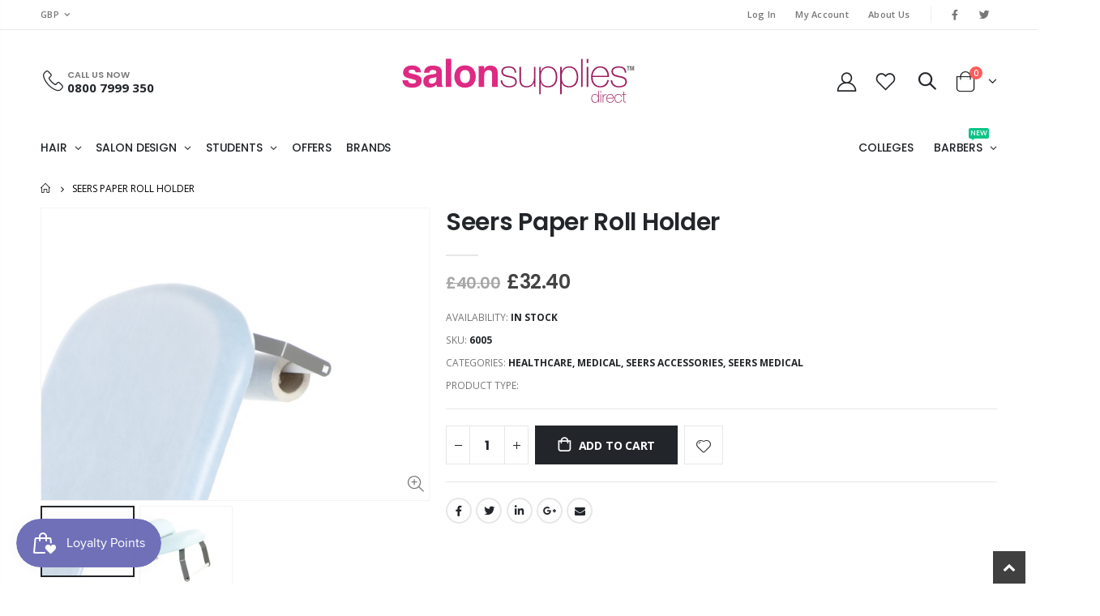

--- FILE ---
content_type: text/html; charset=utf-8
request_url: https://www.salonsuppliesdirect.com/products/paper-roll-holder
body_size: 32500
content:
<!doctype html>
<!--[if IE 8]><html class="no-js lt-ie9" lang="en"> <![endif]-->
<!--[if IE 9 ]><html class="ie9 no-js"> <![endif]-->
<!--[if (gt IE 9)|!(IE)]><!--> <html class="no-js"> <!--<![endif]-->
<head>
  <!-- Basic page needs ================================================== -->
  <meta charset="utf-8">
  <meta http-equiv="Content-Type" content="text/html; charset=utf-8">
  <meta name="google-site-verification" content="tRSBzhJPXF8AyYQwfmt4c6FAW1ij3Rwy6TtEd3Ifdpc" />
  
  <link rel="shortcut icon" href="//www.salonsuppliesdirect.com/cdn/shop/t/4/assets/favicon.ico?v=67908103019821168461615822295" type="image/png" />
  
  <!-- 19-04-2021 -->
  
  
  
  
  
  
  
  
  
  
  <!-- 19-04-2021 -->
  	
  		<title>Buy Branded Seers Paper Roll Holder Only at £32.40 - Salon Supplies Direct</title>
    

          <meta name="description" content="The paper roll holder provides a protective barrier between the patient and the upholstered surface." />
  			<meta name="description" content="We offer Seers Paper Roll Holder online in the UK at a great price, you can rely on us for all your beauty salon product needs. We supply a variety of hair & beauty products all for the trade at amazingly low prices! ">
      
<!-- Helpers ================================================== --><!-- /snippets/social-meta-tags.liquid -->


  <meta property="og:type" content="product">
  <meta property="og:title" content="Seers Paper Roll Holder">
  
  <meta property="og:image" content="http://www.salonsuppliesdirect.com/cdn/shop/products/Image_3649_grande.png?v=1646398143">
  <meta property="og:image:secure_url" content="https://www.salonsuppliesdirect.com/cdn/shop/products/Image_3649_grande.png?v=1646398143">
  
  <meta property="og:image" content="http://www.salonsuppliesdirect.com/cdn/shop/products/ST6005_grande.jpg?v=1646398143">
  <meta property="og:image:secure_url" content="https://www.salonsuppliesdirect.com/cdn/shop/products/ST6005_grande.jpg?v=1646398143">
  
  <meta property="og:price:amount" content="32.40">
  <meta property="og:price:currency" content="GBP">


  <meta property="og:description" content="The paper roll holder provides a protective barrier between the patient and the upholstered surface.">

  <meta property="og:url" content="https://www.salonsuppliesdirect.com/products/paper-roll-holder">
  <meta property="og:site_name" content="Salon Supplies Direct">





<meta name="twitter:card" content="summary">

  <meta name="twitter:title" content="Seers Paper Roll Holder">
  <meta name="twitter:description" content="The paper roll holder provides a protective barrier between the patient and the upholstered surface.">
  <meta name="twitter:image" content="https://www.salonsuppliesdirect.com/cdn/shop/products/Image_3649_medium.png?v=1646398143">
  <meta name="twitter:image:width" content="240">
  <meta name="twitter:image:height" content="240">

<link rel="canonical" href="https://www.salonsuppliesdirect.com/products/paper-roll-holder" /><meta name="viewport" content="width=device-width, initial-scale=1, minimum-scale=1, maximum-scale=1" /><meta name="theme-color" content="" />
  <!-- CSS ==================================================+ -->
  <link href="//www.salonsuppliesdirect.com/cdn/shop/t/4/assets/plugins.css?v=58826214593735965551614770547" rel="stylesheet" type="text/css" media="all" />
  <link href="//www.salonsuppliesdirect.com/cdn/shop/t/4/assets/ultramegamenu.css?v=106457412661771523601614770565" rel="stylesheet" type="text/css" media="all" />
  <link href="//www.salonsuppliesdirect.com/cdn/shop/t/4/assets/styles.scss.css?v=153794742953030013061674794107" rel="stylesheet" type="text/css" media="all" />
<link href="//www.salonsuppliesdirect.com/cdn/shop/t/4/assets/header-type6.scss.css?v=116591636732876669641614770606" rel="stylesheet" type="text/css" media="all" />
<link href="//www.salonsuppliesdirect.com/cdn/shop/t/4/assets/product.scss.css?v=94201814786228223981614940959" rel="stylesheet" type="text/css" media="all" />
  <link href="//www.salonsuppliesdirect.com/cdn/shop/t/4/assets/jquery.fancybox.css?v=89610375720255671161614770526" rel="stylesheet" type="text/css" media="all" />
<link href="//www.salonsuppliesdirect.com/cdn/shop/t/4/assets/product-list.scss.css?v=67058447426816161271614940959" rel="stylesheet" type="text/css" media="all" />
  <link href="//www.salonsuppliesdirect.com/cdn/shop/t/4/assets/responsive.scss.css?v=147176825461832303521614770606" rel="stylesheet" type="text/css" media="all" />
  <link href="//www.salonsuppliesdirect.com/cdn/shop/t/4/assets/color-config.scss.css?v=73000814290606249841622714002" rel="stylesheet" type="text/css" media="all" />
<link href="//www.salonsuppliesdirect.com/cdn/shop/t/4/assets/custom.css?v=172105261564093876561622716207" rel="stylesheet" type="text/css" media="all" />
  <!-- Header hook for plugins ================================================== -->
  <script>window.performance && window.performance.mark && window.performance.mark('shopify.content_for_header.start');</script><meta id="shopify-digital-wallet" name="shopify-digital-wallet" content="/50894504099/digital_wallets/dialog">
<meta name="shopify-checkout-api-token" content="fb2e2ad5e42cefeb1d3382fd25b58060">
<meta id="in-context-paypal-metadata" data-shop-id="50894504099" data-venmo-supported="false" data-environment="production" data-locale="en_US" data-paypal-v4="true" data-currency="GBP">
<link rel="alternate" type="application/json+oembed" href="https://www.salonsuppliesdirect.com/products/paper-roll-holder.oembed">
<script async="async" src="/checkouts/internal/preloads.js?locale=en-GB"></script>
<script id="shopify-features" type="application/json">{"accessToken":"fb2e2ad5e42cefeb1d3382fd25b58060","betas":["rich-media-storefront-analytics"],"domain":"www.salonsuppliesdirect.com","predictiveSearch":true,"shopId":50894504099,"locale":"en"}</script>
<script>var Shopify = Shopify || {};
Shopify.shop = "salon-supplies-direct.myshopify.com";
Shopify.locale = "en";
Shopify.currency = {"active":"GBP","rate":"1.0"};
Shopify.country = "GB";
Shopify.theme = {"name":"Porto3.7","id":120377016483,"schema_name":"Porto","schema_version":"3.7","theme_store_id":null,"role":"main"};
Shopify.theme.handle = "null";
Shopify.theme.style = {"id":null,"handle":null};
Shopify.cdnHost = "www.salonsuppliesdirect.com/cdn";
Shopify.routes = Shopify.routes || {};
Shopify.routes.root = "/";</script>
<script type="module">!function(o){(o.Shopify=o.Shopify||{}).modules=!0}(window);</script>
<script>!function(o){function n(){var o=[];function n(){o.push(Array.prototype.slice.apply(arguments))}return n.q=o,n}var t=o.Shopify=o.Shopify||{};t.loadFeatures=n(),t.autoloadFeatures=n()}(window);</script>
<script id="shop-js-analytics" type="application/json">{"pageType":"product"}</script>
<script defer="defer" async type="module" src="//www.salonsuppliesdirect.com/cdn/shopifycloud/shop-js/modules/v2/client.init-shop-cart-sync_BT-GjEfc.en.esm.js"></script>
<script defer="defer" async type="module" src="//www.salonsuppliesdirect.com/cdn/shopifycloud/shop-js/modules/v2/chunk.common_D58fp_Oc.esm.js"></script>
<script defer="defer" async type="module" src="//www.salonsuppliesdirect.com/cdn/shopifycloud/shop-js/modules/v2/chunk.modal_xMitdFEc.esm.js"></script>
<script type="module">
  await import("//www.salonsuppliesdirect.com/cdn/shopifycloud/shop-js/modules/v2/client.init-shop-cart-sync_BT-GjEfc.en.esm.js");
await import("//www.salonsuppliesdirect.com/cdn/shopifycloud/shop-js/modules/v2/chunk.common_D58fp_Oc.esm.js");
await import("//www.salonsuppliesdirect.com/cdn/shopifycloud/shop-js/modules/v2/chunk.modal_xMitdFEc.esm.js");

  window.Shopify.SignInWithShop?.initShopCartSync?.({"fedCMEnabled":true,"windoidEnabled":true});

</script>
<script>(function() {
  var isLoaded = false;
  function asyncLoad() {
    if (isLoaded) return;
    isLoaded = true;
    var urls = ["https:\/\/js.smile.io\/v1\/smile-shopify.js?shop=salon-supplies-direct.myshopify.com","https:\/\/static.klaviyo.com\/onsite\/js\/klaviyo.js?company_id=TW6bzG\u0026shop=salon-supplies-direct.myshopify.com","https:\/\/chimpstatic.com\/mcjs-connected\/js\/users\/b125051f1fc66ab8b7ae52ffd\/dcdc9ae1475e30f1e87d73480.js?shop=salon-supplies-direct.myshopify.com","https:\/\/formbuilder.hulkapps.com\/skeletopapp.js?shop=salon-supplies-direct.myshopify.com"];
    for (var i = 0; i < urls.length; i++) {
      var s = document.createElement('script');
      s.type = 'text/javascript';
      s.async = true;
      s.src = urls[i];
      var x = document.getElementsByTagName('script')[0];
      x.parentNode.insertBefore(s, x);
    }
  };
  if(window.attachEvent) {
    window.attachEvent('onload', asyncLoad);
  } else {
    window.addEventListener('load', asyncLoad, false);
  }
})();</script>
<script id="__st">var __st={"a":50894504099,"offset":0,"reqid":"bece0811-834e-405c-bcbf-73e8a079b3af-1769315964","pageurl":"www.salonsuppliesdirect.com\/products\/paper-roll-holder","u":"2f5cc28eb125","p":"product","rtyp":"product","rid":7520607305891};</script>
<script>window.ShopifyPaypalV4VisibilityTracking = true;</script>
<script id="captcha-bootstrap">!function(){'use strict';const t='contact',e='account',n='new_comment',o=[[t,t],['blogs',n],['comments',n],[t,'customer']],c=[[e,'customer_login'],[e,'guest_login'],[e,'recover_customer_password'],[e,'create_customer']],r=t=>t.map((([t,e])=>`form[action*='/${t}']:not([data-nocaptcha='true']) input[name='form_type'][value='${e}']`)).join(','),a=t=>()=>t?[...document.querySelectorAll(t)].map((t=>t.form)):[];function s(){const t=[...o],e=r(t);return a(e)}const i='password',u='form_key',d=['recaptcha-v3-token','g-recaptcha-response','h-captcha-response',i],f=()=>{try{return window.sessionStorage}catch{return}},m='__shopify_v',_=t=>t.elements[u];function p(t,e,n=!1){try{const o=window.sessionStorage,c=JSON.parse(o.getItem(e)),{data:r}=function(t){const{data:e,action:n}=t;return t[m]||n?{data:e,action:n}:{data:t,action:n}}(c);for(const[e,n]of Object.entries(r))t.elements[e]&&(t.elements[e].value=n);n&&o.removeItem(e)}catch(o){console.error('form repopulation failed',{error:o})}}const l='form_type',E='cptcha';function T(t){t.dataset[E]=!0}const w=window,h=w.document,L='Shopify',v='ce_forms',y='captcha';let A=!1;((t,e)=>{const n=(g='f06e6c50-85a8-45c8-87d0-21a2b65856fe',I='https://cdn.shopify.com/shopifycloud/storefront-forms-hcaptcha/ce_storefront_forms_captcha_hcaptcha.v1.5.2.iife.js',D={infoText:'Protected by hCaptcha',privacyText:'Privacy',termsText:'Terms'},(t,e,n)=>{const o=w[L][v],c=o.bindForm;if(c)return c(t,g,e,D).then(n);var r;o.q.push([[t,g,e,D],n]),r=I,A||(h.body.append(Object.assign(h.createElement('script'),{id:'captcha-provider',async:!0,src:r})),A=!0)});var g,I,D;w[L]=w[L]||{},w[L][v]=w[L][v]||{},w[L][v].q=[],w[L][y]=w[L][y]||{},w[L][y].protect=function(t,e){n(t,void 0,e),T(t)},Object.freeze(w[L][y]),function(t,e,n,w,h,L){const[v,y,A,g]=function(t,e,n){const i=e?o:[],u=t?c:[],d=[...i,...u],f=r(d),m=r(i),_=r(d.filter((([t,e])=>n.includes(e))));return[a(f),a(m),a(_),s()]}(w,h,L),I=t=>{const e=t.target;return e instanceof HTMLFormElement?e:e&&e.form},D=t=>v().includes(t);t.addEventListener('submit',(t=>{const e=I(t);if(!e)return;const n=D(e)&&!e.dataset.hcaptchaBound&&!e.dataset.recaptchaBound,o=_(e),c=g().includes(e)&&(!o||!o.value);(n||c)&&t.preventDefault(),c&&!n&&(function(t){try{if(!f())return;!function(t){const e=f();if(!e)return;const n=_(t);if(!n)return;const o=n.value;o&&e.removeItem(o)}(t);const e=Array.from(Array(32),(()=>Math.random().toString(36)[2])).join('');!function(t,e){_(t)||t.append(Object.assign(document.createElement('input'),{type:'hidden',name:u})),t.elements[u].value=e}(t,e),function(t,e){const n=f();if(!n)return;const o=[...t.querySelectorAll(`input[type='${i}']`)].map((({name:t})=>t)),c=[...d,...o],r={};for(const[a,s]of new FormData(t).entries())c.includes(a)||(r[a]=s);n.setItem(e,JSON.stringify({[m]:1,action:t.action,data:r}))}(t,e)}catch(e){console.error('failed to persist form',e)}}(e),e.submit())}));const S=(t,e)=>{t&&!t.dataset[E]&&(n(t,e.some((e=>e===t))),T(t))};for(const o of['focusin','change'])t.addEventListener(o,(t=>{const e=I(t);D(e)&&S(e,y())}));const B=e.get('form_key'),M=e.get(l),P=B&&M;t.addEventListener('DOMContentLoaded',(()=>{const t=y();if(P)for(const e of t)e.elements[l].value===M&&p(e,B);[...new Set([...A(),...v().filter((t=>'true'===t.dataset.shopifyCaptcha))])].forEach((e=>S(e,t)))}))}(h,new URLSearchParams(w.location.search),n,t,e,['guest_login'])})(!0,!0)}();</script>
<script integrity="sha256-4kQ18oKyAcykRKYeNunJcIwy7WH5gtpwJnB7kiuLZ1E=" data-source-attribution="shopify.loadfeatures" defer="defer" src="//www.salonsuppliesdirect.com/cdn/shopifycloud/storefront/assets/storefront/load_feature-a0a9edcb.js" crossorigin="anonymous"></script>
<script data-source-attribution="shopify.dynamic_checkout.dynamic.init">var Shopify=Shopify||{};Shopify.PaymentButton=Shopify.PaymentButton||{isStorefrontPortableWallets:!0,init:function(){window.Shopify.PaymentButton.init=function(){};var t=document.createElement("script");t.src="https://www.salonsuppliesdirect.com/cdn/shopifycloud/portable-wallets/latest/portable-wallets.en.js",t.type="module",document.head.appendChild(t)}};
</script>
<script data-source-attribution="shopify.dynamic_checkout.buyer_consent">
  function portableWalletsHideBuyerConsent(e){var t=document.getElementById("shopify-buyer-consent"),n=document.getElementById("shopify-subscription-policy-button");t&&n&&(t.classList.add("hidden"),t.setAttribute("aria-hidden","true"),n.removeEventListener("click",e))}function portableWalletsShowBuyerConsent(e){var t=document.getElementById("shopify-buyer-consent"),n=document.getElementById("shopify-subscription-policy-button");t&&n&&(t.classList.remove("hidden"),t.removeAttribute("aria-hidden"),n.addEventListener("click",e))}window.Shopify?.PaymentButton&&(window.Shopify.PaymentButton.hideBuyerConsent=portableWalletsHideBuyerConsent,window.Shopify.PaymentButton.showBuyerConsent=portableWalletsShowBuyerConsent);
</script>
<script data-source-attribution="shopify.dynamic_checkout.cart.bootstrap">document.addEventListener("DOMContentLoaded",(function(){function t(){return document.querySelector("shopify-accelerated-checkout-cart, shopify-accelerated-checkout")}if(t())Shopify.PaymentButton.init();else{new MutationObserver((function(e,n){t()&&(Shopify.PaymentButton.init(),n.disconnect())})).observe(document.body,{childList:!0,subtree:!0})}}));
</script>
<link id="shopify-accelerated-checkout-styles" rel="stylesheet" media="screen" href="https://www.salonsuppliesdirect.com/cdn/shopifycloud/portable-wallets/latest/accelerated-checkout-backwards-compat.css" crossorigin="anonymous">
<style id="shopify-accelerated-checkout-cart">
        #shopify-buyer-consent {
  margin-top: 1em;
  display: inline-block;
  width: 100%;
}

#shopify-buyer-consent.hidden {
  display: none;
}

#shopify-subscription-policy-button {
  background: none;
  border: none;
  padding: 0;
  text-decoration: underline;
  font-size: inherit;
  cursor: pointer;
}

#shopify-subscription-policy-button::before {
  box-shadow: none;
}

      </style>

<script>window.performance && window.performance.mark && window.performance.mark('shopify.content_for_header.end');</script>
<!-- /snippets/oldIE-js.liquid -->


<!--[if lt IE 9]>
<script src="//cdnjs.cloudflare.com/ajax/libs/html5shiv/3.7.2/html5shiv.min.js" type="text/javascript"></script>
<script src="//www.salonsuppliesdirect.com/cdn/shop/t/4/assets/respond.min.js?v=52248677837542619231614770554" type="text/javascript"></script>
<link href="//www.salonsuppliesdirect.com/cdn/shop/t/4/assets/respond-proxy.html" id="respond-proxy" rel="respond-proxy" />
<link href="//www.salonsuppliesdirect.com/search?q=dfb7588beee65ad2e8640b19987d8a57" id="respond-redirect" rel="respond-redirect" />
<script src="//www.salonsuppliesdirect.com/search?q=dfb7588beee65ad2e8640b19987d8a57" type="text/javascript"></script>
<![endif]-->

<script src="//www.salonsuppliesdirect.com/cdn/shop/t/4/assets/vendor.js?v=114975771365441350721614770566" type="text/javascript"></script>
<!-- Import custom fonts ====================================================== --><link rel="preconnect" href="//fonts.googleapis.com/css?family=Poppins:700,600,400&amp;subset=cyrillic-ext,greek-ext,latin,latin-ext,cyrillic,greek,vietnamese&display=swap" rel='stylesheet' type='text/css'><link rel="preconnect" href="//fonts.googleapis.com/css?family=Poppins:700,600,400,500&amp;subset=cyrillic-ext,greek-ext,latin,latin-ext,cyrillic,greek,vietnamese&display=swap" rel='stylesheet' type='text/css'><script type="text/javascript">
    var productsObj = {};
    var swatch_color_type = 3;
    var product_swatch_size = 'size-small';
    var product_swatch_setting = '1';
    var asset_url = '//www.salonsuppliesdirect.com/cdn/shop/t/4/assets//?v=2998';
    var money_format = '<span class="money">£{{amount}}</span>';
    var multi_language = false;
  </script> 
   
  <script src="//www.salonsuppliesdirect.com/cdn/shop/t/4/assets/lang2.js?v=12969877377958745391614770528" type="text/javascript"></script>
<script>
  var translator = {
    current_lang : jQuery.cookie("language"),
    init: function() {
      translator.updateStyling();
      translator.updateLangSwitcher();
    },
    updateStyling: function() {
        var style;
        if (translator.isLang2()) {
          style = "<style>*[data-translate] {visibility:hidden} .lang1 {display:none}</style>";
        } else {
          style = "<style>*[data-translate] {visibility:visible} .lang2 {display:none}</style>";
        }
        jQuery('head').append(style);
    },
    updateLangSwitcher: function() {
      if (translator.isLang2()) {
        jQuery(".current-language span").removeClass('active');
        jQuery(".current-language span[class=lang-2]").addClass("active");
      }
    },
    getTextToTranslate: function(selector) {
      var result = window.lang2;
      var params;
      if (selector.indexOf("|") > 0) {
        var devideList = selector.split("|");
        selector = devideList[0];
        params = devideList[1].split(",");
      }

      var selectorArr = selector.split('.');
      if (selectorArr) {
        for (var i = 0; i < selectorArr.length; i++) {
            result = result[selectorArr[i]];
        }
      } else {
        result = result[selector];
      }
      if (result && result.one && result.other) {
        var countEqual1 = true;
        for (var i = 0; i < params.length; i++) {
          if (params[i].indexOf("count") >= 0) {
            variables = params[i].split(":");
            if (variables.length>1) {
              var count = variables[1];
              if (count > 1) {
                countEqual1 = false;
              }
            }
          }
        }
        if (countEqual1) {
          result = result.one;
        } else {
          result = result.other;
        }
      }
      
      if (params && params.length>0) {
        result = result.replace(/{{\s*/g, "{{");
        result = result.replace(/\s*}}/g, "}}");
        for (var i = 0; i < params.length; i++) {
          variables = params[i].split(":");
          if (variables.length>1) {
            result = result.replace("{{"+variables[0]+"}}", variables[1]);
          }
        }
      }
      

      return result;
    },
    isLang2: function() {
      return translator.current_lang && translator.current_lang == 2;
    },
    doTranslate: function(blockSelector) {
      if (translator.isLang2()) {
        jQuery(blockSelector + " [data-translate]").each(function(e) {
          var item = jQuery(this);
          var selector = item.attr("data-translate");
          var text = translator.getTextToTranslate(selector);
          if (item.attr("translate-item")) {
            var attribute = item.attr("translate-item");
            if (attribute == 'blog-date-author') {
              item.html(text);
            } else if (attribute!="") {
              item.attr(attribute,text);
            }
          } else if (item.is("input")) {
            if(item.is("input[type=search]")){
              item.attr("placeholder", text);
            }else{
              item.val(text);
            }
            
          } else {
            item.text(text);
          }
          item.css("visibility","visible");
        });
      }
    }
  };
  translator.init();
  jQuery(document).ready(function() {
    jQuery('.select-language a').on('click', function(){
      var value = jQuery(this).data('lang');
      jQuery.cookie('language', value, {expires:10, path:'/'});
      location.reload();
    });
    translator.doTranslate("body");
  });
</script>
  <style>
    h2,h3,h4,h5 { 
    font-weight: 700;
}
h1, h2, h3, h4, h5, h6 {
    color: #222529; 
}
h3 { 
    font-weight: 700; 
    line-height: 24px; 
}
h4 {   
    font-weight: 700; 
    line-height: 27px; 
}
h5 {
    font-weight: 700; 
    line-height: 18px;
}
body {
    line-height: 24px;
}
p { 
    letter-spacing: .14px;
    line-height: 24px;
}
b, strong {
    font-weight: 700;
}
.ls-n-20 {
    letter-spacing: -.02em;
}
.ls-80 {
    letter-spacing: .08em;
}
.ls-150 {
    letter-spacing: .15em !important;
}
.m-l-xs {
    margin-left: 5px!important;
}
.align-right {
    text-align: right;
}
.align-left {
    text-align: left;
} 
html .heading-light, html .lnk-light, html .text-color-light {
    color: #ffffff;
}
html .heading-dark, html .lnk-dark, html .text-color-dark {
    color: #222529;
}
html .heading-secondary, html .lnk-secondary, html .text-color-secondary {
    color: #ff7272;
}
html .background-color-secondary {
    background-color: #ff7272;
}
.f-left, .pull-left {
    float: left;
}
.d-inline-block {
    display: inline-block;
} 
sup {
    font-size: 70%;
    top: -.3em;
}
.p-t-sm {
    padding-top: 10px!important;
}
.btn, .btn-button {
    font-family: inherit;
    letter-spacing: .01em;
    font-weight: 700;
    border-radius: 0;
}
.btn-lg { 
    line-height: 1.3333;
}
html .btn-dark {
    color: #fff;
    background-color: #222529;
    border-color: #222529 #222529 #0b0c0e;
}   
.btn-flat {
    padding: 0 !important;
    background: none !important;
    border: none !important;
    border-bottom: 1px solid transparent !important;
    box-shadow: none !important;
    text-transform: uppercase;
    font-size: 12px;
}
html .btn-quaternary {
    color: #fff;
    background-color: #0e0f11;
    border-color: #0e0f11 #0e0f11 #000;
}
.btn-modern {
    font-weight: 700;
    letter-spacing: .01em;
}
.btn-modern.btn-lg {
    font-size: .9375rem;
    padding: 1.05em 2.8em;
} 
.btn-borders.btn-lg {
    padding: 1em 3em;
    font-size: 1rem;
    border-width: 3px;
}
.btn-modern.btn-xl {
    font-size: 1.1428em;
    padding: 1.15em 5.5em;
}
.btn-md:not(.btn-modern) {
    font-size: .8571em;
    font-weight: 700;
    padding: .533rem .933rem;
}
body.full-width .container {
    padding-left: 4vw;
    padding-right: 4vw;
}
.porto-ultimate-content-box .vc_btn3{
    font-size: 1.4em;
}
html .btn-borders.btn-dark {
    background: transparent;
    border-color: #222529;
    color: #222529;
  }
.btn-borders.btn-xl {
    padding: 1em 3.5em;
    font-size: 1.125rem;
    border-width: 3px;
}
.custom-font4, .slideshow h2.vc_custom_heading {
    font-family: 'Segoe Script','Savoye LET';
}
html .btn-secondary {
    color: #fff;
    background-color: #ff7272;
    border-color: #ff7272 #ff7272 #ff3f3f;
}
html .btn-secondary:hover, html .btn-secondary:focus, html .btn-secondary:active {
    color: #fff;
    background-color: #ff9696;
    border-color: #ffa6a6 #ffa6a6 #ff7272;
}
.col-auto {
    -ms-flex: 0 0 auto;
    flex: 0 0 auto;
    max-width: none;
}
.flex-1 {flex: 1;} 
.header-container.type6 .top-navigation li.level0 a.level-top > span > .cat-label {
    top: -5px;
}
.cart-design-3 .icon-cart-header i {
    font-size: 27px;
}
.cart-design-3 .icon-cart-header { 
    top: 0; 
}
.cart-design-3 .icon-cart-header .cart-total { 
    top: 1px; 
}
.cart-design-3 .icon-cart-header i { 
    margin-top: -2px;
}
.big-number {
    top: .0125em;
    letter-spacing: -.025em;
}
.big-number small {
    font-size: .1413em!important;
    font-weight: inherit;
    letter-spacing: 0;
    line-height: 1;
    position: absolute;
    top: 50%;
    right: 1.62em;
    text-align: center;
    transform: translateY(-54%);
}
.big-number ins {
    display: block;
    text-decoration: none;
    font-size: 50%;
    text-transform: uppercase;
}
.porto-ibanner-layer {
    position: absolute;
    z-index: 10;
    text-align: left;
    font-size: 1rem;
} 
.sale-label {
    border-radius: 50%;
    width: 2.25em;
    height: 2.25em;
    padding-top: calc(1.125em - .5em);
    letter-spacing: -.08em;
    line-height: 1;
    text-align: center;
}
.sale-label small {
    letter-spacing: -.025em;
    font-size: 70%;
    display: inline-block;
    font-weight: inherit;
}
.sale-label sub {
    display: block;
    font-size: 36%;
    line-height: 1;
    position: static;
    font-weight: 400;
    letter-spacing: 0;
    padding-left: .1em;
    letter-spacing: -.025em;
    opacity: .5;
}
.sale-label sup {
    position: static;
    font-size: 75%;
}
.text-sale del {
    color: #222529;
}
.text-sale small {
    display: inline-block !important;
    font-size: 27% !important;
    word-break: break-all;
    width: 1em;
    text-align: center;
    font-weight: inherit;
    white-space: normal;
  }
.coupon-sale-text {
    transform: rotate(-2deg);
    letter-spacing: -.01em;
    position: relative;
} 
 .coupon-sale-text b {
    display: inline-block;
    font-size: 1.6em;
    font-weight: 700;
    padding: 4px 7px;
    background-color: #ff7272;
    color: #fff;
}
.coupon-sale-text sup {
    font-size: 50%;
    top: -.5em;
}
.porto-ibanner-layer .btn-xl {
    font-size: 1.125em;
}
.banner-masonry-grid .masonry-grid-item img { 
    height: 100%; 
}
.porto-ultimate-content-box {
    font-size: inherit; 
} 
.featured-brands .owl-carousel .item {
    justify-content: center;
}
.porto-ultimate-content-box:hover {
    box-shadow: none;
}  
.block-instafeed {
padding-top: 10px;
}
.products .product-col .product-loop-title, .product-col.product-default h3 {
    color: #222529;
}
.products .product-col .add_to_cart_button {
    font-weight: 600;
    font-size: .75rem;
    font-family: Poppins; 
}
.products-collection .porto-load-more {
    display: inline-block;
    width: auto;
    border: none;
    background: #222529;
    color: #fff;
    padding: 1.4em 4em;
    font-size: .8125rem;
}
.infinite-loader .btn-load-more {
    display: inline-block;
    width: auto;
    border: none;
    background: #222529;
    color: #fff;
    padding: 1.4em 4em;
    font-size: .8125rem; 
}
.main-container .main-breadcrumbs {
font-size: .75rem;
    text-transform: uppercase;
}
.product-view .product-options-bottom .add-to-cart-box .button-wrapper .button-wrapper-content .btn-cart:not(:hover) {
    background: #222529;
}
.products .product-col .quickview {
    font-family: Poppins;
    font-weight: 600;
}  
.main-container .pagenav-wrap .pagination .pagination-page li a:hover{
    background: transparent;
    color: inherit;
    border-color: #ccc;
}
.main-container .pagenav-wrap .pagination .pagination-page li.active span{
 background: transparent;
    color: inherit;
} 
.main-container .pagenav-wrap .pagination .pagination-page li.text a:hover {
  color: inherit;
}  
.main-container .login_content h2{
  text-transform: none;
}  
.section-title {
    font-size: 1rem;
    line-height: 1;
    letter-spacing: normal;
    font-weight: 700;
    text-transform: uppercase;
    margin-top: 0;
    margin-bottom: 17px;
    position: relative;
    letter-spacing: .1em; 
}
.section-title .inline-title {
    position: relative;
    padding-bottom: 7px;
} 
.section-title .inline-title:after {
    position: absolute;
    content: '';
    width: 10px;
    height: 2px;
    margin: 0 auto;
    background: #e13b3f;
    bottom: 0;
    left: 0;
    right: 0;
}
.section-title.text-left .inline-title:after {
right: auto;
}
.porto-u-headings-line {display: block;}
.product-details a {
color:#222529;
} 
.box_brand {
padding: 48px 0;
border-top: solid 1px rgba(0,0,0,.06);
border-bottom: solid 1px rgba(0,0,0,.06);
} 
.footer-wrapper .footer-bottom address { 
    margin-left: 0;
    font-size: .9em;
} 
.porto-products .products-slider .owl-carousel .owl-stage-outer { 
    padding-bottom: 10px;
}
.footer-top {
    padding: 78px 0 5px; 
} 
.footer-wrapper p { 
    line-height: 24px;
    font-size: 13px;
    letter-spacing: 0;
}   
.footer-middle { 
    padding-top: 4rem;
    padding-bottom: 1.5rem;
}
.footer-wrapper .footer-bottom .container::before {
background-color: #313438;
}
.footer-middle .info-footer .footer-block-title h3 {
    margin: 0 0 15px;
    font-weight: 700;
    font-size: 15px;
    line-height: 1.4;
}
.footer-middle b {
font-weight: 400;line-height: 1.4;
}  
.footer-middle .info-footer .custom-footer-content ul.footer-list li {line-height: 2em;}
.footer-wrapper .share-links a {
    width: 36px;
    height: 36px;
    border-radius: 25px !important;
    border: 1px solid #313438;
    box-shadow: none;
    margin: 2px;
}
.footer-middle ul.contact-info li span,.footer-middle b {
line-height: 20px;
}
.footer-wrapper .share-links a {
    color: #fff;
    background-color: transparent;
} 
.footer-bottom {
    font-size: .9em;
    padding: 21px 0;
}
.footer-wrapper .footer-bottom .container::before {
    top: -21px;
    background-color: #313438;
}
    @media (max-width: 991px){ 
.porto-ibanner-layer {
    font-size: .875rem;
}
.footer-middle .social-icons {margin-bottom: 15px;}
}
@media (max-width: 767px) { 
.porto-ibanner-layer {
    font-size: .8125rem;
}
}
@media (max-width: 575px) {
.porto-ibanner-layer {
    font-size: .75rem;
}
}
@media (max-width: 480px) {
.porto-ibanner-layer {
    font-size: 7px;
}
}
  </style>
  
  <script type="application/ld+json">
{
  "@context": "http://schema.org",
  "@type": "Product",
  "name": "Seers Paper Roll Holder",
  "description": "The paper roll holder provides a protective barrier between the patient and the upholstered surface.",
  "image": "https://www.salonsuppliesdirect.com/cdn/shop/products/Image_3649_grande.png?v=1646398143",
  "sku": "6005",
  "mpn": "Not available",
  "brand": "Seers Clinical",
  "offers": {
    "@type": "Offer",
    "availability": "http://schema.org/InStock",
    "url": "https://www.salonsuppliesdirect.com/products/paper-roll-holder",
    "price": "32.40",
    "priceCurrency": "GBP",
    "priceValidUntil": "2027-01-25"
   
  }}
}
}
</script>
  
  
  
  
    <script type="application/ld+json">
  {
    "@context": "https://schema.org",
    "@type": "BreadcrumbList",
    "itemListElement": [
      {
        "@type": "ListItem",
        "position": 1,
        "item": {
          "@id": "https://www.salonsuppliesdirect.com",
          "name": "Home"
        }
      },
      {
        "@type": "ListItem",
        "position": 2,
        "item": {
          
            "@id": "/collections/all",
            "name": "Products"
          
        }
      },
      {
        "@type": "ListItem",
        "position": 3,
        "item": {
          "@id": "/products/paper-roll-holder",
          "name": "Seers Paper Roll Holder"
          
        }
      }
    ]
  }
</script>
  
  
  <!-- Global site tag (gtag.js) - Google Analytics -->
<script async src="https://www.googletagmanager.com/gtag/js?id=UA-49012157-1"></script>
<script>
  window.dataLayer = window.dataLayer || [];
  function gtag(){dataLayer.push(arguments);}
  gtag('js', new Date());

  gtag('config', 'UA-49012157-1');
</script>
  
<!-- 15-04-2021 -->
<!-- Redirect after Customer fill Registration form   -->
<script>
$(document).ready(function(){
var $returnTo = $('<input type="hidden" name="return_to" value="/pages/registration-thank-you" />');
if ($('#create_customer').length > 0){ 
   $returnTo.insertBefore($('#create_customer input[type="submit"]')); // add return_to input
} else if ($('#g-recaptcha').length){
   $returnTo.insertBefore($('.shopify-challenge__container input[type="submit"]'));
}
});
</script>  
<!-- 15-04-2021 -->
  
<link href="https://monorail-edge.shopifysvc.com" rel="dns-prefetch">
<script>(function(){if ("sendBeacon" in navigator && "performance" in window) {try {var session_token_from_headers = performance.getEntriesByType('navigation')[0].serverTiming.find(x => x.name == '_s').description;} catch {var session_token_from_headers = undefined;}var session_cookie_matches = document.cookie.match(/_shopify_s=([^;]*)/);var session_token_from_cookie = session_cookie_matches && session_cookie_matches.length === 2 ? session_cookie_matches[1] : "";var session_token = session_token_from_headers || session_token_from_cookie || "";function handle_abandonment_event(e) {var entries = performance.getEntries().filter(function(entry) {return /monorail-edge.shopifysvc.com/.test(entry.name);});if (!window.abandonment_tracked && entries.length === 0) {window.abandonment_tracked = true;var currentMs = Date.now();var navigation_start = performance.timing.navigationStart;var payload = {shop_id: 50894504099,url: window.location.href,navigation_start,duration: currentMs - navigation_start,session_token,page_type: "product"};window.navigator.sendBeacon("https://monorail-edge.shopifysvc.com/v1/produce", JSON.stringify({schema_id: "online_store_buyer_site_abandonment/1.1",payload: payload,metadata: {event_created_at_ms: currentMs,event_sent_at_ms: currentMs}}));}}window.addEventListener('pagehide', handle_abandonment_event);}}());</script>
<script id="web-pixels-manager-setup">(function e(e,d,r,n,o){if(void 0===o&&(o={}),!Boolean(null===(a=null===(i=window.Shopify)||void 0===i?void 0:i.analytics)||void 0===a?void 0:a.replayQueue)){var i,a;window.Shopify=window.Shopify||{};var t=window.Shopify;t.analytics=t.analytics||{};var s=t.analytics;s.replayQueue=[],s.publish=function(e,d,r){return s.replayQueue.push([e,d,r]),!0};try{self.performance.mark("wpm:start")}catch(e){}var l=function(){var e={modern:/Edge?\/(1{2}[4-9]|1[2-9]\d|[2-9]\d{2}|\d{4,})\.\d+(\.\d+|)|Firefox\/(1{2}[4-9]|1[2-9]\d|[2-9]\d{2}|\d{4,})\.\d+(\.\d+|)|Chrom(ium|e)\/(9{2}|\d{3,})\.\d+(\.\d+|)|(Maci|X1{2}).+ Version\/(15\.\d+|(1[6-9]|[2-9]\d|\d{3,})\.\d+)([,.]\d+|)( \(\w+\)|)( Mobile\/\w+|) Safari\/|Chrome.+OPR\/(9{2}|\d{3,})\.\d+\.\d+|(CPU[ +]OS|iPhone[ +]OS|CPU[ +]iPhone|CPU IPhone OS|CPU iPad OS)[ +]+(15[._]\d+|(1[6-9]|[2-9]\d|\d{3,})[._]\d+)([._]\d+|)|Android:?[ /-](13[3-9]|1[4-9]\d|[2-9]\d{2}|\d{4,})(\.\d+|)(\.\d+|)|Android.+Firefox\/(13[5-9]|1[4-9]\d|[2-9]\d{2}|\d{4,})\.\d+(\.\d+|)|Android.+Chrom(ium|e)\/(13[3-9]|1[4-9]\d|[2-9]\d{2}|\d{4,})\.\d+(\.\d+|)|SamsungBrowser\/([2-9]\d|\d{3,})\.\d+/,legacy:/Edge?\/(1[6-9]|[2-9]\d|\d{3,})\.\d+(\.\d+|)|Firefox\/(5[4-9]|[6-9]\d|\d{3,})\.\d+(\.\d+|)|Chrom(ium|e)\/(5[1-9]|[6-9]\d|\d{3,})\.\d+(\.\d+|)([\d.]+$|.*Safari\/(?![\d.]+ Edge\/[\d.]+$))|(Maci|X1{2}).+ Version\/(10\.\d+|(1[1-9]|[2-9]\d|\d{3,})\.\d+)([,.]\d+|)( \(\w+\)|)( Mobile\/\w+|) Safari\/|Chrome.+OPR\/(3[89]|[4-9]\d|\d{3,})\.\d+\.\d+|(CPU[ +]OS|iPhone[ +]OS|CPU[ +]iPhone|CPU IPhone OS|CPU iPad OS)[ +]+(10[._]\d+|(1[1-9]|[2-9]\d|\d{3,})[._]\d+)([._]\d+|)|Android:?[ /-](13[3-9]|1[4-9]\d|[2-9]\d{2}|\d{4,})(\.\d+|)(\.\d+|)|Mobile Safari.+OPR\/([89]\d|\d{3,})\.\d+\.\d+|Android.+Firefox\/(13[5-9]|1[4-9]\d|[2-9]\d{2}|\d{4,})\.\d+(\.\d+|)|Android.+Chrom(ium|e)\/(13[3-9]|1[4-9]\d|[2-9]\d{2}|\d{4,})\.\d+(\.\d+|)|Android.+(UC? ?Browser|UCWEB|U3)[ /]?(15\.([5-9]|\d{2,})|(1[6-9]|[2-9]\d|\d{3,})\.\d+)\.\d+|SamsungBrowser\/(5\.\d+|([6-9]|\d{2,})\.\d+)|Android.+MQ{2}Browser\/(14(\.(9|\d{2,})|)|(1[5-9]|[2-9]\d|\d{3,})(\.\d+|))(\.\d+|)|K[Aa][Ii]OS\/(3\.\d+|([4-9]|\d{2,})\.\d+)(\.\d+|)/},d=e.modern,r=e.legacy,n=navigator.userAgent;return n.match(d)?"modern":n.match(r)?"legacy":"unknown"}(),u="modern"===l?"modern":"legacy",c=(null!=n?n:{modern:"",legacy:""})[u],f=function(e){return[e.baseUrl,"/wpm","/b",e.hashVersion,"modern"===e.buildTarget?"m":"l",".js"].join("")}({baseUrl:d,hashVersion:r,buildTarget:u}),m=function(e){var d=e.version,r=e.bundleTarget,n=e.surface,o=e.pageUrl,i=e.monorailEndpoint;return{emit:function(e){var a=e.status,t=e.errorMsg,s=(new Date).getTime(),l=JSON.stringify({metadata:{event_sent_at_ms:s},events:[{schema_id:"web_pixels_manager_load/3.1",payload:{version:d,bundle_target:r,page_url:o,status:a,surface:n,error_msg:t},metadata:{event_created_at_ms:s}}]});if(!i)return console&&console.warn&&console.warn("[Web Pixels Manager] No Monorail endpoint provided, skipping logging."),!1;try{return self.navigator.sendBeacon.bind(self.navigator)(i,l)}catch(e){}var u=new XMLHttpRequest;try{return u.open("POST",i,!0),u.setRequestHeader("Content-Type","text/plain"),u.send(l),!0}catch(e){return console&&console.warn&&console.warn("[Web Pixels Manager] Got an unhandled error while logging to Monorail."),!1}}}}({version:r,bundleTarget:l,surface:e.surface,pageUrl:self.location.href,monorailEndpoint:e.monorailEndpoint});try{o.browserTarget=l,function(e){var d=e.src,r=e.async,n=void 0===r||r,o=e.onload,i=e.onerror,a=e.sri,t=e.scriptDataAttributes,s=void 0===t?{}:t,l=document.createElement("script"),u=document.querySelector("head"),c=document.querySelector("body");if(l.async=n,l.src=d,a&&(l.integrity=a,l.crossOrigin="anonymous"),s)for(var f in s)if(Object.prototype.hasOwnProperty.call(s,f))try{l.dataset[f]=s[f]}catch(e){}if(o&&l.addEventListener("load",o),i&&l.addEventListener("error",i),u)u.appendChild(l);else{if(!c)throw new Error("Did not find a head or body element to append the script");c.appendChild(l)}}({src:f,async:!0,onload:function(){if(!function(){var e,d;return Boolean(null===(d=null===(e=window.Shopify)||void 0===e?void 0:e.analytics)||void 0===d?void 0:d.initialized)}()){var d=window.webPixelsManager.init(e)||void 0;if(d){var r=window.Shopify.analytics;r.replayQueue.forEach((function(e){var r=e[0],n=e[1],o=e[2];d.publishCustomEvent(r,n,o)})),r.replayQueue=[],r.publish=d.publishCustomEvent,r.visitor=d.visitor,r.initialized=!0}}},onerror:function(){return m.emit({status:"failed",errorMsg:"".concat(f," has failed to load")})},sri:function(e){var d=/^sha384-[A-Za-z0-9+/=]+$/;return"string"==typeof e&&d.test(e)}(c)?c:"",scriptDataAttributes:o}),m.emit({status:"loading"})}catch(e){m.emit({status:"failed",errorMsg:(null==e?void 0:e.message)||"Unknown error"})}}})({shopId: 50894504099,storefrontBaseUrl: "https://www.salonsuppliesdirect.com",extensionsBaseUrl: "https://extensions.shopifycdn.com/cdn/shopifycloud/web-pixels-manager",monorailEndpoint: "https://monorail-edge.shopifysvc.com/unstable/produce_batch",surface: "storefront-renderer",enabledBetaFlags: ["2dca8a86"],webPixelsConfigList: [{"id":"105414819","eventPayloadVersion":"v1","runtimeContext":"LAX","scriptVersion":"1","type":"CUSTOM","privacyPurposes":["ANALYTICS"],"name":"Google Analytics tag (migrated)"},{"id":"shopify-app-pixel","configuration":"{}","eventPayloadVersion":"v1","runtimeContext":"STRICT","scriptVersion":"0450","apiClientId":"shopify-pixel","type":"APP","privacyPurposes":["ANALYTICS","MARKETING"]},{"id":"shopify-custom-pixel","eventPayloadVersion":"v1","runtimeContext":"LAX","scriptVersion":"0450","apiClientId":"shopify-pixel","type":"CUSTOM","privacyPurposes":["ANALYTICS","MARKETING"]}],isMerchantRequest: false,initData: {"shop":{"name":"Salon Supplies Direct","paymentSettings":{"currencyCode":"GBP"},"myshopifyDomain":"salon-supplies-direct.myshopify.com","countryCode":"GB","storefrontUrl":"https:\/\/www.salonsuppliesdirect.com"},"customer":null,"cart":null,"checkout":null,"productVariants":[{"price":{"amount":32.4,"currencyCode":"GBP"},"product":{"title":"Seers Paper Roll Holder","vendor":"Seers Clinical","id":"7520607305891","untranslatedTitle":"Seers Paper Roll Holder","url":"\/products\/paper-roll-holder","type":""},"id":"42286028226723","image":{"src":"\/\/www.salonsuppliesdirect.com\/cdn\/shop\/products\/Image_3649.png?v=1646398143"},"sku":"6005","title":"Default Title","untranslatedTitle":"Default Title"}],"purchasingCompany":null},},"https://www.salonsuppliesdirect.com/cdn","fcfee988w5aeb613cpc8e4bc33m6693e112",{"modern":"","legacy":""},{"shopId":"50894504099","storefrontBaseUrl":"https:\/\/www.salonsuppliesdirect.com","extensionBaseUrl":"https:\/\/extensions.shopifycdn.com\/cdn\/shopifycloud\/web-pixels-manager","surface":"storefront-renderer","enabledBetaFlags":"[\"2dca8a86\"]","isMerchantRequest":"false","hashVersion":"fcfee988w5aeb613cpc8e4bc33m6693e112","publish":"custom","events":"[[\"page_viewed\",{}],[\"product_viewed\",{\"productVariant\":{\"price\":{\"amount\":32.4,\"currencyCode\":\"GBP\"},\"product\":{\"title\":\"Seers Paper Roll Holder\",\"vendor\":\"Seers Clinical\",\"id\":\"7520607305891\",\"untranslatedTitle\":\"Seers Paper Roll Holder\",\"url\":\"\/products\/paper-roll-holder\",\"type\":\"\"},\"id\":\"42286028226723\",\"image\":{\"src\":\"\/\/www.salonsuppliesdirect.com\/cdn\/shop\/products\/Image_3649.png?v=1646398143\"},\"sku\":\"6005\",\"title\":\"Default Title\",\"untranslatedTitle\":\"Default Title\"}}]]"});</script><script>
  window.ShopifyAnalytics = window.ShopifyAnalytics || {};
  window.ShopifyAnalytics.meta = window.ShopifyAnalytics.meta || {};
  window.ShopifyAnalytics.meta.currency = 'GBP';
  var meta = {"product":{"id":7520607305891,"gid":"gid:\/\/shopify\/Product\/7520607305891","vendor":"Seers Clinical","type":"","handle":"paper-roll-holder","variants":[{"id":42286028226723,"price":3240,"name":"Seers Paper Roll Holder","public_title":null,"sku":"6005"}],"remote":false},"page":{"pageType":"product","resourceType":"product","resourceId":7520607305891,"requestId":"bece0811-834e-405c-bcbf-73e8a079b3af-1769315964"}};
  for (var attr in meta) {
    window.ShopifyAnalytics.meta[attr] = meta[attr];
  }
</script>
<script class="analytics">
  (function () {
    var customDocumentWrite = function(content) {
      var jquery = null;

      if (window.jQuery) {
        jquery = window.jQuery;
      } else if (window.Checkout && window.Checkout.$) {
        jquery = window.Checkout.$;
      }

      if (jquery) {
        jquery('body').append(content);
      }
    };

    var hasLoggedConversion = function(token) {
      if (token) {
        return document.cookie.indexOf('loggedConversion=' + token) !== -1;
      }
      return false;
    }

    var setCookieIfConversion = function(token) {
      if (token) {
        var twoMonthsFromNow = new Date(Date.now());
        twoMonthsFromNow.setMonth(twoMonthsFromNow.getMonth() + 2);

        document.cookie = 'loggedConversion=' + token + '; expires=' + twoMonthsFromNow;
      }
    }

    var trekkie = window.ShopifyAnalytics.lib = window.trekkie = window.trekkie || [];
    if (trekkie.integrations) {
      return;
    }
    trekkie.methods = [
      'identify',
      'page',
      'ready',
      'track',
      'trackForm',
      'trackLink'
    ];
    trekkie.factory = function(method) {
      return function() {
        var args = Array.prototype.slice.call(arguments);
        args.unshift(method);
        trekkie.push(args);
        return trekkie;
      };
    };
    for (var i = 0; i < trekkie.methods.length; i++) {
      var key = trekkie.methods[i];
      trekkie[key] = trekkie.factory(key);
    }
    trekkie.load = function(config) {
      trekkie.config = config || {};
      trekkie.config.initialDocumentCookie = document.cookie;
      var first = document.getElementsByTagName('script')[0];
      var script = document.createElement('script');
      script.type = 'text/javascript';
      script.onerror = function(e) {
        var scriptFallback = document.createElement('script');
        scriptFallback.type = 'text/javascript';
        scriptFallback.onerror = function(error) {
                var Monorail = {
      produce: function produce(monorailDomain, schemaId, payload) {
        var currentMs = new Date().getTime();
        var event = {
          schema_id: schemaId,
          payload: payload,
          metadata: {
            event_created_at_ms: currentMs,
            event_sent_at_ms: currentMs
          }
        };
        return Monorail.sendRequest("https://" + monorailDomain + "/v1/produce", JSON.stringify(event));
      },
      sendRequest: function sendRequest(endpointUrl, payload) {
        // Try the sendBeacon API
        if (window && window.navigator && typeof window.navigator.sendBeacon === 'function' && typeof window.Blob === 'function' && !Monorail.isIos12()) {
          var blobData = new window.Blob([payload], {
            type: 'text/plain'
          });

          if (window.navigator.sendBeacon(endpointUrl, blobData)) {
            return true;
          } // sendBeacon was not successful

        } // XHR beacon

        var xhr = new XMLHttpRequest();

        try {
          xhr.open('POST', endpointUrl);
          xhr.setRequestHeader('Content-Type', 'text/plain');
          xhr.send(payload);
        } catch (e) {
          console.log(e);
        }

        return false;
      },
      isIos12: function isIos12() {
        return window.navigator.userAgent.lastIndexOf('iPhone; CPU iPhone OS 12_') !== -1 || window.navigator.userAgent.lastIndexOf('iPad; CPU OS 12_') !== -1;
      }
    };
    Monorail.produce('monorail-edge.shopifysvc.com',
      'trekkie_storefront_load_errors/1.1',
      {shop_id: 50894504099,
      theme_id: 120377016483,
      app_name: "storefront",
      context_url: window.location.href,
      source_url: "//www.salonsuppliesdirect.com/cdn/s/trekkie.storefront.8d95595f799fbf7e1d32231b9a28fd43b70c67d3.min.js"});

        };
        scriptFallback.async = true;
        scriptFallback.src = '//www.salonsuppliesdirect.com/cdn/s/trekkie.storefront.8d95595f799fbf7e1d32231b9a28fd43b70c67d3.min.js';
        first.parentNode.insertBefore(scriptFallback, first);
      };
      script.async = true;
      script.src = '//www.salonsuppliesdirect.com/cdn/s/trekkie.storefront.8d95595f799fbf7e1d32231b9a28fd43b70c67d3.min.js';
      first.parentNode.insertBefore(script, first);
    };
    trekkie.load(
      {"Trekkie":{"appName":"storefront","development":false,"defaultAttributes":{"shopId":50894504099,"isMerchantRequest":null,"themeId":120377016483,"themeCityHash":"9552323390731223100","contentLanguage":"en","currency":"GBP","eventMetadataId":"6402ed53-2d7b-4b60-9b9b-b753e89bbe9f"},"isServerSideCookieWritingEnabled":true,"monorailRegion":"shop_domain","enabledBetaFlags":["65f19447"]},"Session Attribution":{},"S2S":{"facebookCapiEnabled":false,"source":"trekkie-storefront-renderer","apiClientId":580111}}
    );

    var loaded = false;
    trekkie.ready(function() {
      if (loaded) return;
      loaded = true;

      window.ShopifyAnalytics.lib = window.trekkie;

      var originalDocumentWrite = document.write;
      document.write = customDocumentWrite;
      try { window.ShopifyAnalytics.merchantGoogleAnalytics.call(this); } catch(error) {};
      document.write = originalDocumentWrite;

      window.ShopifyAnalytics.lib.page(null,{"pageType":"product","resourceType":"product","resourceId":7520607305891,"requestId":"bece0811-834e-405c-bcbf-73e8a079b3af-1769315964","shopifyEmitted":true});

      var match = window.location.pathname.match(/checkouts\/(.+)\/(thank_you|post_purchase)/)
      var token = match? match[1]: undefined;
      if (!hasLoggedConversion(token)) {
        setCookieIfConversion(token);
        window.ShopifyAnalytics.lib.track("Viewed Product",{"currency":"GBP","variantId":42286028226723,"productId":7520607305891,"productGid":"gid:\/\/shopify\/Product\/7520607305891","name":"Seers Paper Roll Holder","price":"32.40","sku":"6005","brand":"Seers Clinical","variant":null,"category":"","nonInteraction":true,"remote":false},undefined,undefined,{"shopifyEmitted":true});
      window.ShopifyAnalytics.lib.track("monorail:\/\/trekkie_storefront_viewed_product\/1.1",{"currency":"GBP","variantId":42286028226723,"productId":7520607305891,"productGid":"gid:\/\/shopify\/Product\/7520607305891","name":"Seers Paper Roll Holder","price":"32.40","sku":"6005","brand":"Seers Clinical","variant":null,"category":"","nonInteraction":true,"remote":false,"referer":"https:\/\/www.salonsuppliesdirect.com\/products\/paper-roll-holder"});
      }
    });


        var eventsListenerScript = document.createElement('script');
        eventsListenerScript.async = true;
        eventsListenerScript.src = "//www.salonsuppliesdirect.com/cdn/shopifycloud/storefront/assets/shop_events_listener-3da45d37.js";
        document.getElementsByTagName('head')[0].appendChild(eventsListenerScript);

})();</script>
  <script>
  if (!window.ga || (window.ga && typeof window.ga !== 'function')) {
    window.ga = function ga() {
      (window.ga.q = window.ga.q || []).push(arguments);
      if (window.Shopify && window.Shopify.analytics && typeof window.Shopify.analytics.publish === 'function') {
        window.Shopify.analytics.publish("ga_stub_called", {}, {sendTo: "google_osp_migration"});
      }
      console.error("Shopify's Google Analytics stub called with:", Array.from(arguments), "\nSee https://help.shopify.com/manual/promoting-marketing/pixels/pixel-migration#google for more information.");
    };
    if (window.Shopify && window.Shopify.analytics && typeof window.Shopify.analytics.publish === 'function') {
      window.Shopify.analytics.publish("ga_stub_initialized", {}, {sendTo: "google_osp_migration"});
    }
  }
</script>
<script
  defer
  src="https://www.salonsuppliesdirect.com/cdn/shopifycloud/perf-kit/shopify-perf-kit-3.0.4.min.js"
  data-application="storefront-renderer"
  data-shop-id="50894504099"
  data-render-region="gcp-us-east1"
  data-page-type="product"
  data-theme-instance-id="120377016483"
  data-theme-name="Porto"
  data-theme-version="3.7"
  data-monorail-region="shop_domain"
  data-resource-timing-sampling-rate="10"
  data-shs="true"
  data-shs-beacon="true"
  data-shs-export-with-fetch="true"
  data-shs-logs-sample-rate="1"
  data-shs-beacon-endpoint="https://www.salonsuppliesdirect.com/api/collect"
></script>
</head>
<body id="seers-paper-roll-holder" class="site-new-style template-product enable-sticky-header">
 <script type="application/ld+json">
{
  "@context": "http://schema.org",
  "@type": "LocalBusiness",
  "address": {
    "@type": "PostalAddress",
    "addressLocality": "England",
    "postalCode": "LE4 9LJ",
    "streetAddress": "2 Vantage Park, High View Close, Leicester"
},
   "name": "Salon Supplies Direct",
  "telephone": "0800-7999-350",
  "url": "https://www.salonsuppliesdirect.com/",
  "email": "help@salonsuppliesdirect.com",
  "priceRange": "££",
  "image": "https://cdn.shopify.com/s/files/1/0508/9450/4099/files/logo-salon-supplies-direct_300x.png?v=1606381755",
"openingHours": [
"09:30AM - 17:30PM"
],
   "logo": "https://cdn.shopify.com/s/files/1/0508/9450/4099/files/logo-salon-supplies-direct_300x.png"
}
</script>

  <script type="application/ld+json">
    {
      "@context": "http://schema.org",
      "@type": "Organization",
      "url": "https://www.salonsuppliesdirect.com/",
      "name": "Salon Supplies Direct",
"sameAs" : [ "https://www.facebook.com/SalonSuppliesDirect",
    "https://twitter.com/salon_direct"], 
     "logo": "https://cdn.shopify.com/s/files/1/0508/9450/4099/files/logo-salon-supplies-direct_300x.png",
     "email": "help@salonsuppliesdirect.com"
  
    }
</script>


  
  <!-- begin site-header -->
  <div class="wrapper">
    <div class="page">
      




<header class="main-section-header">
  <div class="header-container type6  header-color-custom header-sticky-color-custom header-menu-style-default_new menu-color-custom sticky-menu-color-custom header-menu-left"><div class="top-links-container topbar-text-custom">
  <div class="container">
    <div class="top-links-inner">
      <div class="currency-wrapper top-select">
  <a href="javascript:void(0);" class="title">
    <span class="current-currency">GBP</span>
    <i class="icon-angle-down"></i>
  </a>
  <ul class="setting-currency">
    
    
    <li class="selected"><a href="#" data-currency="GBP">GBP</a></li>
    
    
    <li><a href="#" data-currency="EUR">EUR</a></li>
    
    
    
    <li><a href="#" data-currency="USD">USD</a></li>
    
    
    
    
  </ul>
</div>
      <div class="top-links-area show-icon-tablet">
        <div class="top-links-icon">
          <a href="javascript:;" >Links</a>
        </div>
        <div id="shopify-section-header-toplink-menu" class="shopify-section"><ul class="links"><li ><a href="/account/login">Log In
</a></li><li >
    <a href="/account">My Account
</a>
  </li><li >
    <a href="/pages/about-us">About Us
</a>
  </li></ul><span class="separator"></span>
<div class="custom-html"><div class="share-links">
<a target="_blank" class="share-facebook" href="https://www.facebook.com/SalonSuppliesDirect"><i class="fa fa-facebook" aria-hidden="true"></i></a> <a target="_blank" class="share-twitter" href="https://twitter.com/salon_direct"><i class="fa fa-twitter" aria-hidden="true"></i></a> <a target="_blank" class="share-instagram" href="#"><i class="icon-instagram" aria-hidden="true"></i></a>
</div>
<style>
.share-links a {
    font-size: 14px;
    display: inline-block;
    text-align: center;
}
.top-links-container .share-links a {
    border-radius: 50% !important;
    width: 30px;
    height: 30px;
    margin: 0 1px;
    line-height: 30px;
    transition: .3s; 
    text-align: center;
    font-size: .8rem;
} 
.share-links a:not(:hover) {
    background: none;
} 
a.share-instagram{
display:none !important;
}
</style>
</div></div>
      </div>
    </div>
  </div>
</div>
<div class="header container">
  <div class="header-left"> 
    
    <div class="custom-block">
      
      <div class="porto-sicon-box text-left d-lg-flex align-items-center" style="align-items: left;">
<i class="icon-phone-2" style="margin-right: 3px;font-size:25px;color:#222529;line-height:1;"></i>
<span style="color: #777777;font-size:11px;line-height:1.2;font-weight: 700;margin: 0 0 0;"><h3 style="font-weight:600;line-height:1.2;color:#777;font-size:11px;margin-bottom:3px;">CALL US NOW</h3>
<b style="color:#222529;font-size:15px;font-weight:700;display:block;line-height:.9;"><a href="tel:+448007999350">0800 7999 350</a></b></span>
</div>
      
    </div>
     
  </div> 
  <div class="header-center">
    <div class="menu-icon"><a href="javascript:void(0)" title="Menu"><i class="fa fa-bars"></i></a></div>
    <div class="site-logo">
  <a href="/" class="logo porto-main-logo" rel="home"><img src="//www.salonsuppliesdirect.com/cdn/shop/t/4/assets/salon-supplier-logo-new.svg?v=27382421040940750771617712312" style="max-width:px;" alt="Salon Supplies Direct"/></a>
</div>
  </div>
  <div class="header-right">
    <div class="cart-area"> 
      <a class="my-account" href="/account" style="padding:0 .125rem;"><i class="icon-user-2"></i></a>
      <a class="wishlist-popup" href="javascript:void(0)"><i class="icon-wishlist-2"></i></a>
      <div class="search-area show-icon">
        <a href="javascript:void(0);" class="search-icon"><span><i class="icon-magnifier"></i></span></a>
        <div class="search-extended has-categories">
  <form role="search" method="get" class="searchform has-categories-dropdown porto-ajax-search" action="/search" data-thumbnail="1" data-price="1" data-post-type="product" data-count="15">
    <label class="screen-reader-text" for="q"></label>
    <input type="text" maxlength="100" class="s"  placeholder="Search..." value="" name="q" autocomplete="off">
    <input type="hidden" name="type" value="product"><div id="shopify-section-search-by-category" class="shopify-section"><div class="search-by-category input-dropdown">
  <div class="input-dropdown-inner shopify-scroll-content">
    <input type="hidden" name="product_cat" value="all">
    <a href="#" data-val="all" >All Categories</a>
    <div class="list-wrapper shopify-scroll has-scrollbar">
      <ul class="shopify-scroll-content" tabindex="0">
        <li style="display:none;"><a href="#" data-val="all" >All Categories</a></li><li class="cat-item cat-item-288297844899">
                <a href="/collections/affinity" data-val="affinity">Affinity
</a>
              </li><li class="cat-item cat-item-233003384995">
                <a href="/collections/after-and-pre-wax" data-val="after-and-pre-wax">After and Pre Wax
</a>
              </li><li class="cat-item cat-item-233002500259">
                <a href="/collections/aromatherapy-massage" data-val="aromatherapy-massage">Aromatherapy & Massage
</a>
              </li><li class="cat-item cat-item-288295125155">
                <a href="/collections/back-wash-chairs" data-val="back-wash-chairs">Back Wash Chairs
</a>
              </li><li class="cat-item cat-item-232998207651">
                <a href="/collections/backwash-units" data-val="backwash-front-wash-units">Backwash & Front Wash Units
</a>
              </li><li class="cat-item cat-item-233002565795">
                <a href="/collections/bags-cases" data-val="bags-cases">Bags & Cases
</a>
              </li><li class="cat-item cat-item-232999616675">
                <a href="/collections/barbers-chairs" data-val="barbers-chairs">Barber's Chairs
</a>
              </li><li class="cat-item cat-item-232999780515">
                <a href="/collections/barbers-furniture" data-val="barbering-furniture">Barbering Furniture
</a>
              </li><li class="cat-item cat-item-231837532323">
                <a href="/collections/barbers" data-val="barbers">Barbers
</a>
              </li><li class="cat-item cat-item-233005973667">
                <a href="/collections/basins" data-val="basins">Basins
</a>
              </li><li class="cat-item cat-item-288471842979">
                <a href="/collections/beauty" data-val="beauty">Beauty
</a>
              </li><li class="cat-item cat-item-233001746595">
                <a href="/collections/beauty-couches" data-val="beauty-couches">Beauty Couches
</a>
              </li><li class="cat-item cat-item-233003253923">
                <a href="/collections/beauty-essentials" data-val="beauty-essentials">Beauty Essentials
</a>
              </li><li class="cat-item cat-item-233170305187">
                <a href="/collections/beauty-salon-design" data-val="beauty-salon-design">Beauty Salon Design
</a>
              </li><li class="cat-item cat-item-233000075427">
                <a href="/collections/beauty-trolleys" data-val="beauty-trolleys">Beauty Trolleys
</a>
              </li><li class="cat-item cat-item-232009334947">
                <a href="/collections/best-sellers" data-val="best-sellers">Best Sellers
</a>
              </li><li class="cat-item cat-item-233004335267">
                <a href="/collections/blades" data-val="blades">Blades
</a>
              </li><li class="cat-item cat-item-232999452835">
                <a href="/collections/bleach" data-val="bleach-developers-peroxides">Bleach, Developers & Peroxides
</a>
              </li><li class="cat-item cat-item-233006432419">
                <a href="/collections/body-wraps" data-val="body-wraps-slimming">Body Wraps & Slimming
</a>
              </li><li class="cat-item cat-item-288298041507">
                <a href="/collections/carlton-professional" data-val="carlton-professional">Carlton Professional
</a>
              </li><li class="cat-item cat-item-232999714979">
                <a href="/collections/chairs" data-val="chairs">Chairs
</a>
              </li><li class="cat-item cat-item-233328181411">
                <a href="/collections/clippers-and-trimmers" data-val="clippers-and-trimmers">Clippers and trimmers
</a>
              </li><li class="cat-item cat-item-233005121699">
                <a href="/collections/colour-accessories" data-val="colour-accessories">Colour Accessories
</a>
              </li><li class="cat-item cat-item-232998011043">
                <a href="/collections/cosmetics" data-val="cosmetics">Cosmetics
</a>
              </li><li class="cat-item cat-item-233327755427">
                <a href="/collections/massage-couches" data-val="couches-chairs-tables">Couches, Chairs & Tables
</a>
              </li><li class="cat-item cat-item-233000403107">
                <a href="/collections/cutting-stools" data-val="cutting-stools">Cutting Stools
</a>
              </li><li class="cat-item cat-item-233006006435">
                <a href="/collections/desks" data-val="desks">Desks
</a>
              </li><li class="cat-item cat-item-233005056163">
                <a href="/collections/display-stands-shelves" data-val="display-stands-shelves">Display Stands & Shelves
</a>
              </li><li class="cat-item cat-item-233005088931">
                <a href="/collections/freestanding-shelves" data-val="display-units">Display Units
</a>
              </li><li class="cat-item cat-item-233262809251">
                <a href="/collections/disposables" data-val="disposables">Disposables
</a>
              </li><li class="cat-item cat-item-233003810979">
                <a href="/collections/ear-candling" data-val="ear-candling">Ear Candling
</a>
              </li><li class="cat-item cat-item-233001812131">
                <a href="/collections/electric-couches" data-val="electric-couches">Electric Couches
</a>
              </li><li class="cat-item cat-item-232997617827">
                <a href="/collections/eyebrow-and-eyelashes" data-val="eyebrow-and-eyelashes">Eyebrow and Eyelashes
</a>
              </li><li class="cat-item cat-item-232997716131">
                <a href="/collections/eyelash-tints-perms" data-val="eyelash-tints-perms">Eyelash Tints & Perms
</a>
              </li><li class="cat-item cat-item-233263956131">
                <a href="/collections/skincare-kits" data-val="facial-kits">Facial Kits
</a>
              </li><li class="cat-item cat-item-232997978275">
                <a href="/collections/facials" data-val="facials">Facials
</a>
              </li><li class="cat-item cat-item-233001713827">
                <a href="/collections/foot-spa" data-val="foot-spa">Foot Spa
</a>
              </li><li class="cat-item cat-item-233002926243">
                <a href="/collections/glamtech" data-val="glamtech">Glamtech
</a>
              </li><li class="cat-item cat-item-232999288995">
                <a href="/collections/hair-dressing-accessories" data-val="hair-colouring-accessories">Hair Colouring Accessories
</a>
              </li><li class="cat-item cat-item-231837499555">
                <a href="/collections/hair" data-val="hair-colours">Hair Colours
</a>
              </li><li class="cat-item cat-item-233245245603">
                <a href="/collections/hair-dryers" data-val="hair-dryers">Hair Dryers
</a>
              </li><li class="cat-item cat-item-233000239267">
                <a href="/collections/hairdressing-trolleys" data-val="hairdressing-trolleys">Hairdressing Trolleys
</a>
              </li><li class="cat-item cat-item-286958125219">
                <a href="/collections/health-fitness" data-val="health-fitness">Health & Fitness
</a>
              </li><li class="cat-item cat-item-286879219875">
                <a href="/collections/healthcare" data-val="healthcare">Healthcare
</a>
              </li><li class="cat-item cat-item-233003024547">
                <a href="/collections/option-by-hive" data-val="hive">Hive
</a>
              </li><li class="cat-item cat-item-233116139683">
                <a href="/collections/dryer-hoods" data-val="hood-dryers">Hood Dryers
</a>
              </li><li class="cat-item cat-item-233003778211">
                <a href="/collections/hot-stones" data-val="hot-stones">Hot Stones
</a>
              </li><li class="cat-item cat-item-232999977123">
                <a href="/collections/island-units" data-val="island-units">Island units
</a>
              </li><li class="cat-item cat-item-232997421219">
                <a href="/collections/jaguar" data-val="jaguar">Jaguar
</a>
              </li><li class="cat-item cat-item-233004597411">
                <a href="/collections/kyoto" data-val="kyoto">Kyoto
</a>
              </li><li class="cat-item cat-item-262852673699">
                <a href="/collections/loreal" data-val="loreal">L'Oreal
</a>
              </li><li class="cat-item cat-item-233004695715">
                <a href="/collections/loreal-dia-richesse" data-val="loreal-dia-richesse">L'Oreal Dia Richesse
</a>
              </li><li class="cat-item cat-item-233004728483">
                <a href="/collections/loreal-majirel" data-val="loreal-majirel">L'Oreal Majirel
</a>
              </li><li class="cat-item cat-item-233004138659">
                <a href="/collections/tinting-kits" data-val="lash-brow-tint-kits">Lash & Brow Tint Kits
</a>
              </li><li class="cat-item cat-item-233002238115">
                <a href="/collections/manicure-products" data-val="manicure-pedicure-products">Manicure & Pedicure Products
</a>
              </li><li class="cat-item cat-item-233000435875">
                <a href="/collections/manicure-and-pedicure-stools" data-val="manicure-and-pedicure-stools">Manicure and pedicure stools
</a>
              </li><li class="cat-item cat-item-233144287395">
                <a href="/collections/manicure-furniture" data-val="manicure-furniture">Manicure Furniture
</a>
              </li><li class="cat-item cat-item-232996896931">
                <a href="/collections/manicure-kits" data-val="manicure-kits">Manicure Kits
</a>
              </li><li class="cat-item cat-item-233144352931">
                <a href="/collections/manicure-tables" data-val="manicure-tables">Manicure Tables
</a>
              </li><li class="cat-item cat-item-288235651235">
                <a href="/collections/massage-accessories" data-val="massage-accessories">Massage Accessories
</a>
              </li><li class="cat-item cat-item-232997945507">
                <a href="/collections/body-lotions-oils" data-val="massage-creams-oils">Massage Creams & Oils
</a>
              </li><li class="cat-item cat-item-233328378019">
                <a href="/collections/trolleys-bags-and-cases" data-val="massage-trolleys-cases">Massage Trolleys & Cases
</a>
              </li><li class="cat-item cat-item-288281624739">
                <a href="/collections/massagers" data-val="massagers">Massagers
</a>
              </li><li class="cat-item cat-item-288297779363">
                <a href="/collections/master-massage" data-val="master-massage">Master Massage
</a>
              </li><li class="cat-item cat-item-232999321763">
                <a href="/collections/meches-foils" data-val="meches-foils">Meches & Foils
</a>
              </li><li class="cat-item cat-item-286879187107">
                <a href="/collections/medical" data-val="medical">Medical
</a>
              </li><li class="cat-item cat-item-288395722915">
                <a href="/collections/medical-chairs" data-val="medical-chairs">Medical Chairs
</a>
              </li><li class="cat-item cat-item-262352404643">
                <a href="/collections/millennium" data-val="millennium">Millennium
</a>
              </li><li class="cat-item cat-item-232997322915">
                <a href="/collections/dryers" data-val="mobile-hood-dryers">Mobile/Hood Dryers
</a>
              </li><li class="cat-item cat-item-233002369187">
                <a href="/collections/nail-cuticle-care" data-val="nail-cuticle-care">Nail & Cuticle Care
</a>
              </li><li class="cat-item cat-item-233004761251">
                <a href="/collections/nail-art" data-val="nail-art">Nail Art
</a>
              </li><li class="cat-item cat-item-233002467491">
                <a href="/collections/nail-buffers" data-val="nail-buffers">Nail Buffers
</a>
              </li><li class="cat-item cat-item-233004859555">
                <a href="/collections/nail-extensions" data-val="nail-extensions">Nail Extensions
</a>
              </li><li class="cat-item cat-item-233002401955">
                <a href="/collections/nail-polish-removers" data-val="nail-polish-removers">Nail Polish Removers
</a>
              </li><li class="cat-item cat-item-232009531555">
                <a href="/collections/new-arrivals" data-val="new-arrivals">New Arrivals
</a>
              </li><li class="cat-item cat-item-233004925091">
                <a href="/collections/osaka" data-val="osaka">Osaka
</a>
              </li><li class="cat-item cat-item-233002991779">
                <a href="/collections/paraffin-wax" data-val="paraffin-wax-accessories">Paraffin Wax & Accessories
</a>
              </li><li class="cat-item cat-item-233004957859">
                <a href="/collections/passion" data-val="passion">Passion
</a>
              </li><li class="cat-item cat-item-288295682211">
                <a href="/collections/pedi-spas" data-val="pedi-spas">Pedi Spa's
</a>
              </li><li class="cat-item cat-item-233001877667">
                <a href="/collections/pedicure-furniture" data-val="pedicure-furniture">Pedicure Furniture
</a>
              </li><li class="cat-item cat-item-233005449379">
                <a href="/collections/portable-couches" data-val="portable-couches-chairs-tables">Portable Couches, Chairs & Tables
</a>
              </li><li class="cat-item cat-item-262870204579">
                <a href="/collections/procare" data-val="procare">Procare
</a>
              </li><li class="cat-item cat-item-233004269731">
                <a href="/collections/razors-blades" data-val="razors-blades">Razors & Blades
</a>
              </li><li class="cat-item cat-item-233000632483">
                <a href="/collections/reception-furniture" data-val="reception-furniture">Reception Furniture
</a>
              </li><li class="cat-item cat-item-262353420451">
                <a href="/collections/rem" data-val="rem">REM
</a>
              </li><li class="cat-item cat-item-288295256227">
                <a href="/collections/rem-accessories" data-val="rem-accessories">REM Accessories
</a>
              </li><li class="cat-item cat-item-232997290147">
                <a href="/collections/rem-furniture" data-val="rem-furniture">REM Furniture
</a>
              </li><li class="cat-item cat-item-233002795171">
                <a href="/collections/salon-essentials" data-val="salon-essentials">Salon Essentials
</a>
              </li><li class="cat-item cat-item-233247998115">
                <a href="/collections/salon-mirrors" data-val="salon-mirrors">Salon Mirrors
</a>
              </li><li class="cat-item cat-item-233002860707">
                <a href="/collections/scissor-pouch" data-val="scissor-pouch">Scissor Pouch
</a>
              </li><li class="cat-item cat-item-233110995107">
                <a href="/collections/scissor-set-1" data-val="scissor-set">Scissor Set
</a>
              </li><li class="cat-item cat-item-233004564643">
                <a href="/collections/scissor-set" data-val="scissor-sets-kits">Scissor Sets/Kits
</a>
              </li><li class="cat-item cat-item-232997355683">
                <a href="/collections/scissors" data-val="scissors">Scissors
</a>
              </li><li class="cat-item cat-item-232997585059">
                <a href="/collections/scissors-and-thinners" data-val="scissors-and-thinners">Scissors and Thinners
</a>
              </li><li class="cat-item cat-item-288395788451">
                <a href="/collections/seers-accessories" data-val="seers-accessories">Seers Accessories
</a>
              </li><li class="cat-item cat-item-288297910435">
                <a href="/collections/seers-medical-1" data-val="seers-medical">Seers Medical
</a>
              </li><li class="cat-item cat-item-232997912739">
                <a href="/collections/skin-care" data-val="skin-care">Skin Care
</a>
              </li><li class="cat-item cat-item-233327788195">
                <a href="/collections/spa-couches-1" data-val="spa-couches">Spa Couches
</a>
              </li><li class="cat-item cat-item-233003319459">
                <a href="/collections/spatulas" data-val="spatulas">Spatulas
</a>
              </li><li class="cat-item cat-item-233000370339">
                <a href="/collections/stools" data-val="stools">Stools
</a>
              </li><li class="cat-item cat-item-262354043043">
                <a href="/collections/strictly-professional" data-val="strictly-professional">Strictly Professional
</a>
              </li><li class="cat-item cat-item-233110110371">
                <a href="/collections/student-kits" data-val="student-kits">Student Kits
</a>
              </li><li class="cat-item cat-item-232999878819">
                <a href="/collections/styling-chairs" data-val="styling-chairs">Styling Chairs
</a>
              </li><li class="cat-item cat-item-233327460515">
                <a href="/collections/styling-units-accessories" data-val="styling-unit-accessories">Styling Unit Accessories
</a>
              </li><li class="cat-item cat-item-232999944355">
                <a href="/collections/styling-units" data-val="styling-units">Styling units
</a>
              </li><li class="cat-item cat-item-233000468643">
                <a href="/collections/therapist-stools" data-val="therapist-stools">Therapist Stools
</a>
              </li><li class="cat-item cat-item-288297975971">
                <a href="/collections/tondeo-1" data-val="tondeo">Tondeo
</a>
              </li><li class="cat-item cat-item-233000140963">
                <a href="/collections/trolleys" data-val="trolleys">Trolleys
</a>
              </li><li class="cat-item cat-item-233002827939">
                <a href="/collections/tweezers" data-val="tweezers">Tweezers
</a>
              </li><li class="cat-item cat-item-262354174115">
                <a href="/collections/universal" data-val="universal">Universal
</a>
              </li><li class="cat-item cat-item-233000599715">
                <a href="/collections/wall-units" data-val="wall-units">Wall Units
</a>
              </li><li class="cat-item cat-item-232998142115">
                <a href="/collections/washpoints" data-val="wash-units">Wash Units
</a>
              </li><li class="cat-item cat-item-233003155619">
                <a href="/collections/wax" data-val="wax">Wax
</a>
              </li><li class="cat-item cat-item-232999026851">
                <a href="/collections/wax-heaters" data-val="wax-heaters-kits">Wax Heaters & Kits
</a>
              </li><li class="cat-item cat-item-232997159075">
                <a href="/collections/starter-kits" data-val="wax-kits">Wax Kits
</a>
              </li><li class="cat-item cat-item-232997126307">
                <a href="/collections/waxing-hair-removal" data-val="wax-pots-wax-kits">Wax Pots & Wax Kits
</a>
              </li><li class="cat-item cat-item-232998928547">
                <a href="/collections/accessories-and-paraffin-wax" data-val="waxing-accessories">Waxing Accessories
</a>
              </li><li class="cat-item cat-item-262354305187">
                <a href="/collections/wella" data-val="wella">Wella
</a>
              </li><li class="cat-item cat-item-233002664099">
                <a href="/collections/wella-color-touch" data-val="wella-color-touch">Wella Color Touch
</a>
              </li><li class="cat-item cat-item-233002631331">
                <a href="/collections/wella-illumina" data-val="wella-illumina">Wella Illumina
</a>
              </li><li class="cat-item cat-item-232999551139">
                <a href="/collections/wella-koleston-perfect" data-val="wella-koleston-perfect">Wella Koleston Perfect
</a>
              </li><li class="cat-item cat-item-262354927779">
                <a href="/collections/yasaka" data-val="yasaka">Yasaka
</a>
              </li><li class="cat-item cat-item-233006989475">
                <a href="/collections/yasaka-scissors" data-val="yasaka-scissors">Yasaka scissors
</a>
              </li></ul>
    </div>
  </div>
</div>




</div><button type="submit" class="searchsubmit" >Search</button>
  </form>
  <div class="search-info-text"><span >Start typing to see products you are looking for.</span></div>
  <div class="search-results-wrapper">
    <div class="shopify-scroll has-scrollbar">
      <div class="shopify-search-results shopify-scroll-content" tabindex="0">
        <div class="autocomplete-suggestions" style="position: absolute; max-height: 300px; z-index: 9999; width: 308px; display: flex;"></div>
      </div>
    </div>
    <div class="shopify-search-loader"></div>
  </div>
</div>
      </div>
      <div class="mini-cart">
        <div class="cart-design-3 widget-design-3">
  <a href="javascript:;" class="icon-cart-header">
    <i class="icon-mini-cart"></i><span class="cart-total"><span class="cart-qty">0</span><span >item(s)</span></span>
  </a>
  <div class="cart-wrapper theme-border-color">
    <div class="cart-inner"> 
      <div class="cart-inner-content">
        <div class="cart-content"><div class="total-count">
    <span>0 <span >item(s)</span></span>
    <a href="/cart" class="btn-button view-cart bordered uppercase">
      <span >View cart</span>
    </a>
  </div><p class="no-items-in-cart" >You have no items in your shopping cart.</p></div>
      </div>
    </div>
  </div>
</div>
      </div>
    </div> 
  </div> 
</div>  
<div class="header-wrapper">
  <div class="main-nav wrapper-top-menu">
    <div class="container">
      <div id="main-top-nav" class="main-top-nav">
        
        <!-- Main Menu -->
        <div class="navigation-wrapper">
  <div class="main-navigation">
    <!-- begin site-nav -->
    <ul class="top-navigation">
<li class="level0  level-top parent   ">
        <a href="/collections/hair" class="level-top"><span class="level0">Hair
</span>
          <i class="icon-angle-down"></i>
        </a>
        <div class="level0 menu-wrap-sub " >
          <div class="container"><div class="mega-columns row"><div class="ulmenu-block ulmenu-block-center menu-items col-md-12 itemgrid itemgrid-4col">
                <div class="row">
                  <ul class="level0"><li class="level1 item "><a href="/collections/bags-cases">Bags & Cases
</a>
                    </li><li class="level1 item "><a href="/collections/clippers-trimmers">Clippers & Trimmers
</a>
                    </li><li class="level1 item "><a href="/collections/colour-accessories">Colour Accessories
</a>
                    </li><li class="level1 item "><a href="/collections/combs">Combs
</a>
                    </li><li class="level1 item "><a href="/collections/electric-couches">Electricals
</a>
                    </li><li class="level1 item "><a href="/collections/hair-dressing-accessories">Hair dressing Accessories
</a>
                    </li><li class="level1 item "><a href="/collections/dryers">Hair Dryers
</a>
                    </li><li class="level1 item "><a href="/collections/meches-foils">Meches & Foils
</a>
                    </li><li class="level1 item "><a href="/collections/razors-blades">Razors & Blades
</a>
                    </li><li class="level1 item "><a href="/collections/salon-wear">Salon Wear
</a>
                    </li><li class="level1 item "><a href="/collections/scissors">Scissors
</a>
                    </li><li class="level1 item "><a href="/collections/styling-brushes">Styling Brushes
</a>
                    </li><li class="level1 item "><a href="/collections/towels">Towels
</a>
                    </li></ul>
                </div>
              </div></div></div>
        </div>
      </li>
<li class="level0  level-top parent   ">
        <a href="/pages/salon-design" class="level-top"><span class="level0">Salon Design
</span>
          <i class="icon-angle-down"></i>
        </a>
        <div class="level0 menu-wrap-sub " >
          <div class="container"><div class="mega-columns row"><div class="ulmenu-block ulmenu-block-center menu-items col-md-12 itemgrid itemgrid-4col">
                <div class="row">
                  <ul class="level0"><li class="level1 item "><a href="/pages/hair-salon-design">Hair Salon Design
</a>
                    </li><li class="level1 item "><a href="/pages/beauty-salon-design">Beauty Salon Design
</a>
                    </li><li class="level1 item "><a href="/pages/gallery">Gallery
</a>
                    </li></ul>
                </div>
              </div></div></div>
        </div>
      </li>
<li class="level0  level-top parent   ">
        <a href="/collections/students" class="level-top"><span class="level0">Students
</span>
          <i class="icon-angle-down"></i>
        </a>
        <div class="level0 menu-wrap-sub " >
          <div class="container"><div class="mega-columns row"><div class="ulmenu-block ulmenu-block-center menu-items col-md-12 itemgrid itemgrid-4col">
                <div class="row">
                  <ul class="level0"><li class="level1 item "><a href="/collections/beauty-students">Beauty students
</a>
                    </li><li class="level1 item "><a href="/collections/hairdressing-students">Hairdressing students
</a>
                    </li></ul>
                </div>
              </div></div></div>
        </div>
      </li>
<li class="level0  level-top  ">
        <a href="/pages/offers" class="level-top"><span class="level0">OFFERS
</span>
        </a>
      </li>
<li class="level0  level-top  ">
        <a href="/pages/brands" class="level-top"><span class="level0">BRANDS
</span>
        </a>
      </li>
<li class="level0  level-top parent  m-dropdown    float-right ">
        <a href="/collections/barbers" class="level-top"><span class="level0">Barbers
<span class="cat-label cat-label-label1 pin-bottom">New
</span></span>
          <i class="icon-angle-down"></i>
        </a>
        <div class="level0 menu-wrap-sub  dropdown " >
          <div class="container"><div class="mega-columns row"><div class="ulmenu-block ulmenu-block-center menu-items col-md-12 itemgrid itemgrid-3col">
                <div class="row">
                  <ul class="level0"><li class="level1 item "><a href="/collections/dax-wax">Dax
</a>
                    </li><li class="level1 item "><a href="/collections/scissors">Scissors
</a>
                    </li><li class="level1 item "><a href="/collections/barbers-chairs">Barber's Chairs
</a>
                    </li><li class="level1 item "><a href="/collections/razors">Razors
</a>
                    </li></ul>
                </div>
              </div></div></div>
        </div>
      </li>
<li class="level0  level-top   float-right ">
        <a href="/pages/colleges" class="level-top"><span class="level0">Colleges
</span>
        </a>
      </li></ul>
    <!-- //site-nav -->
  </div>
</div>
        <!-- End Main Menu -->
        <div class="mini-cart">
          <div class="cart-design-3 widget-design-3">
  <a href="javascript:;" class="icon-cart-header">
    <i class="icon-mini-cart"></i><span class="cart-total"><span class="cart-qty">0</span><span >item(s)</span></span>
  </a>
  <div class="cart-wrapper theme-border-color">
    <div class="cart-inner"> 
      <div class="cart-inner-content">
        <div class="cart-content"><div class="total-count">
    <span>0 <span >item(s)</span></span>
    <a href="/cart" class="btn-button view-cart bordered uppercase">
      <span >View cart</span>
    </a>
  </div><p class="no-items-in-cart" >You have no items in your shopping cart.</p></div>
      </div>
    </div>
  </div>
</div>
        </div>
      </div>
    </div>
  </div>
</div></div>
  
  <script type="text/javascript">
    $(document).ready(function() {
      var scrolled = false;
      $(window).scroll(function() {
        if(150 < $(window).scrollTop() && !scrolled){
          var $headerContainer = $('.header-container');
          if($('.main-section-header').height() != 0 ) {
            $('.main-section-header').height($headerContainer.height());
          }
          $headerContainer.addClass('sticky-header');
          $('.header-container .main-nav').addClass('container');
          scrolled = true;
        }
        if(150>$(window).scrollTop() && scrolled){
          $('.main-section-header').height('auto');
          $('.header-container').removeClass('sticky-header');
          $('.header-container .main-nav').removeClass('container');
          scrolled = false;
        }
      })
    });
  </script>
  
  <div class="mobile-nav">
    <span class="close-sidebar-menu"><i class="icon-cancel"></i></span>
    <div id="navbar-toggle" class="bs-navbar-collapse skip-content">
      <ul id="mobile-menu" class="nav-accordion nav-categories"><li class="level0 level-top parent ">
    <a href="/collections/hair" class="level-top">
      <span>Hair
</span>
    </a>
    <ul class="level0"><li class="level1 ">
        <a href="/collections/bags-cases">
          <span>Bags & Cases
</span>
        </a>
      </li><li class="level1 ">
        <a href="/collections/clippers-trimmers">
          <span>Clippers & Trimmers
</span>
        </a>
      </li><li class="level1 ">
        <a href="/collections/colour-accessories">
          <span>Colour Accessories
</span>
        </a>
      </li><li class="level1 ">
        <a href="/collections/combs">
          <span>Combs
</span>
        </a>
      </li><li class="level1 ">
        <a href="/collections/electric-couches">
          <span>Electricals
</span>
        </a>
      </li><li class="level1 ">
        <a href="/collections/hair-dressing-accessories">
          <span>Hair dressing Accessories
</span>
        </a>
      </li><li class="level1 ">
        <a href="/collections/dryers">
          <span>Hair Dryers
</span>
        </a>
      </li><li class="level1 ">
        <a href="/collections/meches-foils">
          <span>Meches & Foils
</span>
        </a>
      </li><li class="level1 ">
        <a href="/collections/razors-blades">
          <span>Razors & Blades
</span>
        </a>
      </li><li class="level1 ">
        <a href="/collections/salon-wear">
          <span>Salon Wear
</span>
        </a>
      </li><li class="level1 ">
        <a href="/collections/scissors">
          <span>Scissors
</span>
        </a>
      </li><li class="level1 ">
        <a href="/collections/styling-brushes">
          <span>Styling Brushes
</span>
        </a>
      </li><li class="level1 last">
        <a href="/collections/towels">
          <span>Towels
</span>
        </a>
      </li></ul>
  </li><li class="level0 level-top parent ">
    <a href="/pages/salon-design" class="level-top">
      <span>Salon Design
</span>
    </a>
    <ul class="level0"><li class="level1 ">
        <a href="/pages/hair-salon-design">
          <span>Hair Salon Design
</span>
        </a>
      </li><li class="level1 ">
        <a href="/pages/beauty-salon-design">
          <span>Beauty Salon Design
</span>
        </a>
      </li><li class="level1 last">
        <a href="/pages/gallery">
          <span>Gallery
</span>
        </a>
      </li></ul>
  </li><li class="level0 level-top parent ">
    <a href="/collections/students" class="level-top">
      <span>Students
</span>
    </a>
    <ul class="level0"><li class="level1 ">
        <a href="/collections/beauty-students">
          <span>Beauty students
</span>
        </a>
      </li><li class="level1 last">
        <a href="/collections/hairdressing-students">
          <span>Hairdressing students
</span>
        </a>
      </li></ul>
  </li><li class="level0 level-top">
    <a href="/pages/offers" class="level-top">
      <span>OFFERS
</span>
    </a>
  </li><li class="level0 level-top">
    <a href="/pages/brands" class="level-top">
      <span>BRANDS
</span>
    </a>
  </li><li class="level0 level-top parent ">
    <a href="/collections/barbers" class="level-top">
      <span>Barbers
<span class="cat-label cat-label-label1 pin-bottom">New
</span></span>
    </a>
    <ul class="level0"><li class="level1 ">
        <a href="/collections/dax-wax">
          <span>Dax
</span>
        </a>
      </li><li class="level1 ">
        <a href="/collections/scissors">
          <span>Scissors
</span>
        </a>
      </li><li class="level1 ">
        <a href="/collections/barbers-chairs">
          <span>Barber's Chairs
</span>
        </a>
      </li><li class="level1 last">
        <a href="/collections/razors">
          <span>Razors
</span>
        </a>
      </li></ul>
  </li><li class="level0 level-top">
    <a href="/pages/colleges" class="level-top">
      <span>Colleges
</span>
    </a>
  </li></ul>
<div class="mobile-search">
<div class="search-extended has-categories">
  <form role="search" method="get" class="searchform  porto-ajax-search" action="/search" data-thumbnail="1" data-price="1" data-post-type="product" data-count="15">
    <label class="screen-reader-text" for="q"></label>
    <input type="text" maxlength="100" class="s"  placeholder="Search..." value="" name="q" autocomplete="off">
    <input type="hidden" name="type" value="product"><button type="submit" class="searchsubmit" >Search</button>
  </form>
  <div class="search-info-text"><span >Start typing to see products you are looking for.</span></div>
  <div class="search-results-wrapper">
    <div class="shopify-scroll has-scrollbar">
      <div class="shopify-search-results shopify-scroll-content" tabindex="0">
        <div class="autocomplete-suggestions" style="position: absolute; max-height: 300px; z-index: 9999; width: 308px; display: flex;"></div>
      </div>
    </div>
    <div class="shopify-search-loader"></div>
  </div>
</div>
</div>
    </div>
    <div class="custom-block">
      <div class="lang1"><div class="social-icons">
<a href="https://www.facebook.com/SalonSuppliesDirect" title="Facebook" target="_blank"><i class="icon-facebook"></i></a><a href="https://twitter.com/salon_direct" title="Twitter" target="_blank"><i class="icon-twitter"></i></a><a href="https://instagram.com/" title="Linkedin" target="_blank"><i class="icon-instagram"></i></a>
</div></div>
      
    </div>
  </div>
  <div class="mobile-nav-overlay"></div>
</header>
      <!-- //site-header --><div class="main-container "><div class="main-wrapper">
          <div class="main pt-main">
            <!-- /templates/product.liquid -->
<div class="product_layout product_view_default">
  
  
<!-- /snippets/breadcrumb.liquid -->


<div class="top-container">
  <div class="category-banner"></div>
</div>

<nav class="main-breadcrumbs" role="navigation" aria-label="breadcrumbs">
  <div class="container">
    <div class="breadcrumbs">
      <div class="breadcrumbs-inner">
        <ul>
          <li class="home">
            <a href="/" title="Back to the frontpage" >Home</a>
          </li>
          
          
          <li>
            <span class="breadcrumbs-split"><i class="icon-angle-right"></i></span>
            <span>
              
              Seers Paper Roll Holder
              
            </span>
          </li>
          
        </ul>
      </div>
    </div>
  </div>
</nav>



  
  <div class="product-main">
    <div class="container">
      <div class="box_product_page">
        <div class="row"><div class="col-lg-12 main-content product-main-inner"><div class="product-view product-page-area ">
  <div class="product-essential">
    <div class="row">
      <div class="product-img-box col-md-5">
        <div class="product-img-list">
          
<div class="product-image  product-image-zoom zoom-available "><div class="product-image-gallery loading">
    <img id="product-featured-image" class="gallery-image visible" data-src="//www.salonsuppliesdirect.com/cdn/shop/products/Image_3649_600x_crop_center.png?v=1646398143" data-zoom-image="//www.salonsuppliesdirect.com/cdn/shop/products/Image_3649.png?v=1646398143" style="padding-top: 100%;"/>
    <div class="icon-zoom d-none d-sm-block" style="cursor:pointer;"><div class="icon-magnifier-add"></div></div>
  </div>
</div>

<div class="more-views-horizontal">
  <div class="row">
    <div class="data-carousel" data-items="4" data-plus="false" data-auto="" data-320="3" data-480="3" data-640="4" data-768="3" data-992="4" data-1200="4" data-margin="0" data-paging="false" data-nav="true" data-loop="false" data-prev='<i class="icon-angle-left"></i>' data-next='<i class="icon-angle-right"></i>' style="display: none;"></div>
    <div id="more-slides" class="product-image-thumbs owl-carousel carousel-init owl-carousel-lazy item-1200-4 item-768-3 item-640-4 item-320-3">
      
      <div class="item"><a class="thumb-link image-link" href="javascript:void(0);" data-image-index="1" data-image="//www.salonsuppliesdirect.com/cdn/shop/products/Image_3649_600x_crop_center.png?v=1646398143" data-zoom-image="//www.salonsuppliesdirect.com/cdn/shop/products/Image_3649.png?v=1646398143">
          <img class="img-responsive" data-src="//www.salonsuppliesdirect.com/cdn/shop/products/Image_3649_150x150.png?v=1646398143" style="padding-top: 75.3968253968254%;"/>
        </a>
      </div>
      
      <div class="item"><a class="thumb-link image-link" href="javascript:void(0);" data-image-index="2" data-image="//www.salonsuppliesdirect.com/cdn/shop/products/ST6005_600x_crop_center.jpg?v=1646398143" data-zoom-image="//www.salonsuppliesdirect.com/cdn/shop/products/ST6005.jpg?v=1646398143">
          <img class="img-responsive" data-src="//www.salonsuppliesdirect.com/cdn/shop/products/ST6005_150x150.jpg?v=1646398143" style="padding-top: 100.0%;"/>
        </a>
      </div>
      
    </div>
  </div>
</div>

        </div>
      </div>
      <div class="product-shop col-md-7">
        <div class="product-shop-wrapper"><div class="product-name top-product-detail">
            <h1>
              <a href="/products/paper-roll-holder">Seers Paper Roll Holder
</a>
            </h1>
          </div>
          <div class="review-product-details">
            <span class="shopify-product-reviews-badge" data-id="7520607305891"></span>
          </div>
          <div class="product-type-data">
            <div class="price-box">
              <div id="price" class="detail-price" itemprop="price"><s class="old-price">£40.00</s>
                <!--span class="price_percentage">-19%</span--><div class="price">£32.40</div>
              </div>
              <meta itemprop="priceCurrency" content="GBP" /><link itemprop="availability" href="http://schema.org/InStock" /></div>
          </div>
          
<div class="porto-custom-block">
            <div class="custom-block-bar"><div class="item">
<i class="icon-shipped"></i><h3>FREE<br>SHIPPING</h3>
</div>
<div class="item">
<i class="icon-us-dollar"></i><h3>100% MONEY<br>BACK GUARANTEE</h3>
</div>
<div class="item">
<i class="icon-online-support"></i><h3>ONLINE<br>SUPPORT 24/7</h3>
</div>
</div>
          </div><div class="middle-product-detail"><div class="product-inventory">
              <span >Availability: </span>
              <span class="in-stock">Out Of Stock
</span>
            </div><div class="product-sku"><span >Sku: </span><span class="sku">6005</span></div><div class="product-category">
              <span >Categories:</span>
              <span class="category-list"><a href="/collections/healthcare" title="">Healthcare</a>,&nbsp;<a href="/collections/medical" title="">Medical</a>,&nbsp;<a href="/collections/seers-accessories" title="">Seers Accessories</a>,&nbsp;<a href="/collections/seers-medical-1" title="">Seers Medical</a></span>  
            </div><div class="product-type">
              <span >Product Type: </span>
              <span></span>
            </div></div>
          <div class="product-type-main"><form method="post" action="/cart/add" id="product-main-form" accept-charset="UTF-8" class="product-form" enctype="multipart/form-data"><input type="hidden" name="form_type" value="product" /><input type="hidden" name="utf8" value="✓" /><div id="product-variants" class="product-options" style="display: none;">
              <select id="product-selectors" name="id" style="display: none;"><option  selected="selected"  value="42286028226723">Default Title - £32.40 GBP</option></select>
            </div>
            <div class="product-options-bottom">
              <div class="add-to-cart-box">
                <div class="input-box">
                  <input type="text" id="qty" name="quantity" value="1" min="1" class="quantity-selector">
                  <div class="plus-minus">
                    <div class="increase items" onclick="var result = document.getElementById('qty'); var qty = result.value; if( !isNaN( qty )) result.value++;return false;">
                      <i class="icon-up-dir"></i>
                    </div>
                    <div class="reduced items" onclick="var result = document.getElementById('qty'); var qty = result.value; if( !isNaN( qty ) &amp;&amp; qty > 1 ) result.value--;return false;">
                      <i class="icon-down-dir"></i>
                    </div>
                  </div>
                </div>
                <div class="actions">
                  <div class="action-list addtocart">
                    <div class="button-wrapper"><div class="button-wrapper-content">
                        <button type="submit" name="add" class="btn-cart add-to-cart bordered uppercase">
                          <i class="icon-cart"></i>
                          <span>Add to Cart</span>
                        </button>
                      </div></div>
                  </div><div class="action-list wishlist">
                    <ul class="add-to-links">
  <li><a href="javascript:;" data-product-handle="paper-roll-holder" data-product-title="Seers Paper Roll Holder" class="link-wishlist" title="Add to wishlist"><i class="icon-heart"></i><span >Add to wishlist</span></a></li>
  <li><a href="javascript:;" data-product-handle="paper-roll-holder" data-product-title="Seers Paper Roll Holder" class="link-compare" title="Add to compare"><i class="icon-compare"></i><span >Add to compare</span></a></li>
</ul>
                  </div></div></div>
            </div><input type="hidden" name="product-id" value="7520607305891" /></form></div><div class="product-share">
  <div class="share-links">
    <a href="https://www.facebook.com/sharer.php?u=https://www.salonsuppliesdirect.com/products/paper-roll-holder" target="_blank" rel="nofollow" title="Seers Paper Roll Holder" class="share-facebook">Facebook</a>
    <a href="https://twitter.com/intent/tweet?text=Seers Paper Roll Holder&amp;url=https://www.salonsuppliesdirect.com/products/paper-roll-holder" target="_blank" rel="nofollow" title="Seers Paper Roll Holder" class="share-twitter">Twitter</a>
    <a href="https://www.linkedin.com/shareArticle?mini=true&amp;url=https://www.salonsuppliesdirect.com/products/paper-roll-holder&amp;title=Seers Paper Roll Holder" target="_blank" rel="nofollow" class="share-linkedin" title="Seers Paper Roll Holder">LinkedIn</a>
    <a href="https://plus.google.com/share?url=https://www.salonsuppliesdirect.com/products/paper-roll-holder" target="_blank" rel="nofollow" title="Seers Paper Roll Holder" class="share-googleplus">Google +</a>
    <a href="mailto:?subject=Seers Paper Roll Holder&amp;body=https://www.salonsuppliesdirect.com/products/paper-roll-holder" target="_blank" rel="nofollow" title="Seers Paper Roll Holder" class="share-email">Email</a>
  </div>
</div>
</div>
      </div>
    </div>
  </div><div class="product-collateral">
    <div class="product-description rte" itemprop="description">
      <div id="shopify-section-product-page-tab-custom" class="shopify-section"><div class="product-tabs horizontal">
        <ul class="nav level0"><li class="description_tab level0 nav-item">
            <a class="level0 nav-link active" href="#product_tabs_description" role="tab" data-toggle="tab">Description
</a>
          </li><li class="reviews_tab level0 nav-item">
            <a class="level0 nav-link " href="#product_tabs_tabreviews" role="tab" data-toggle="tab" aria-selected="true" aria-control="product_tabs_tabreviews">Reviews
</a>
          </li><li class="html_tab level0 nav-item">
            <a class="level0 nav-link " href="#tab1533894046868" role="tab" data-toggle="tab" aria-selected="false" aria-control="tab1533894046868">Shipping & Delivery
</a>
          </li><!--           end custom  -->
     
 
         
<!--ecc custom laminate--><!--           end custom laminate --></ul><div class="clearer"></div><div class="tab-content show active fade collapse" id="product_tabs_description">
            <div class="product-tabs-content-inner clearfix"><span data-mce-fragment="1">The paper roll holder provides a protective barrier between the patient and the upholstered surface.</span>
</div>
          </div><!--           custom fabric  --><div class="tab-content fade collapse" id="tab1533894046868">
            <div class="product-tabs-content-inner clearfix"><h3>FREE UK DELIVERY WHEN YOU SPEND OVER £250</h3>
<div class="row">
<div class="col-12">
<p>We offer free UK delivery when you order over £250 (excluding VAT).</p>
<p>We aim to dispatch your order as quickly as possible and orders for stock items will normally be processed and dispatched between 3-7 working days from order. Times quoted are in good faith, but shall not be binding. We cannot accept responsibility for transport delays causing late delivery.</p>
<p>Delivery is either through Parcelforce overnight or via Royal Mail 1st Class, and is charged at £3.95 (net) per parcel for delivery of orders under £250 to UK mainland locations only. Delivery cannot be guaranteed for next day and orders placed from Thursday 5pm will not be delivered until the following week subject to stock availability. Extra charges may be applicable for heavy orders, furniture and all deliveries to the Scottish Highlands, Scottish Islands and the Channel Islands etc.</p>
<p>Please contact us for overseas order delivery costs. We reserve the right to charge extra for re-delivery if you are not available to accept or receive the goods when delivered to you. Please note any items not delivered to you will be held on backorder for you and shipped as soon as they become available. There will be no additional charge for</p>
</div>
</div>
<h3>FURNITURE DELIVERIES</h3>
<div class="row">
<div class="col-12">
<p>Salon furniture orders may take up to 6-8 weeks for delivery, or up to 14 weeks for special order items.</p>
<p>Delivery charges vary according to location and goods ordered; this will be confirmed after the receipt of the order. Please be aware that there will be an extra charge for delivery to some parts of the UK (including some parts of Scotland, Ireland, Wales and non UK mainland locations etc.). We will contact you with further details when your order has been placed. Any furniture ordered will be delivered to front door and ground floor premises only, as drivers are not insured to take upstairs or inside of</p>
</div>
</div>
<h3>INTERNATIONAL ORDERS</h3>
<div class="row">
<div class="col-12">
<p>Carriage charges will vary depending on destination and weight of parcel, and as such the final order value will be calculated offline by our Customer Contact Centre.</p>
<p>For more information on placing an order for overseas delivery, please contact Customer Services via email. Delivery of overseas orders may be affected due to political conflicts, such as war, civil unrest, martial law etc.</p>
</div>
</div>
</div>
          </div><div class="tab-content fade collapse" id="sw">
            <div class="sw-product clearfix">
                  
               </div>
          </div>
<!--           end custom fabric -->
          <!--           custom   laminate--><div class="tab-content fade collapse" id="ls">
            <div class="ls-product clearfix">
               
               </div>
          </div>
<!--           end custom laminate -->
          
          <div class="tab-content fade collapse" id="product_tabs_tabreviews">
            <div class="product-tabs-content-inner clearfix">
              <div id="shopify-product-reviews" data-id="7520607305891"></div>
            </div>
          </div></div>



</div>
    </div>
  </div></div></div> 
            
           
        </div>
      </div>
    </div>
    <script>
      productsObj.id7520607305891 = {"id":7520607305891,"title":"Seers Paper Roll Holder","handle":"paper-roll-holder","description":"\u003cspan data-mce-fragment=\"1\"\u003eThe paper roll holder provides a protective barrier between the patient and the upholstered surface.\u003c\/span\u003e","published_at":"2022-03-04T12:49:03+00:00","created_at":"2022-03-04T12:49:01+00:00","vendor":"Seers Clinical","type":"","tags":["Bariatric 2 Section Couch","Bariatric 3 Section Couch","Bariatric Couch","Couch","couch accessories","couch arm support","couch cover","couch protector","Couch Removable Extension","Couches","Deluxe Gynaecology Couch","Echocardiography couch","electric couch","gas lift couch","GP Couch","GP Gynaecology Couch","Gynaecology couch","Gynaecology Couch Fold-Down Extension","Gynaecology Couch Removable Extension","hydraulic couch","medical","medical accessories","medical couch","medical trolley","multi couch","Paper Roll Holder","podiatry couch","section 3 couch","treatment couch","ultrasound couch"],"price":3240,"price_min":3240,"price_max":3240,"available":true,"price_varies":false,"compare_at_price":4000,"compare_at_price_min":4000,"compare_at_price_max":4000,"compare_at_price_varies":false,"variants":[{"id":42286028226723,"title":"Default Title","option1":"Default Title","option2":null,"option3":null,"sku":"6005","requires_shipping":true,"taxable":true,"featured_image":null,"available":true,"name":"Seers Paper Roll Holder","public_title":null,"options":["Default Title"],"price":3240,"weight":0,"compare_at_price":4000,"inventory_management":"shopify","barcode":"","requires_selling_plan":false,"selling_plan_allocations":[]}],"images":["\/\/www.salonsuppliesdirect.com\/cdn\/shop\/products\/Image_3649.png?v=1646398143","\/\/www.salonsuppliesdirect.com\/cdn\/shop\/products\/ST6005.jpg?v=1646398143"],"featured_image":"\/\/www.salonsuppliesdirect.com\/cdn\/shop\/products\/Image_3649.png?v=1646398143","options":["Title"],"media":[{"alt":null,"id":26373601755299,"position":1,"preview_image":{"aspect_ratio":1.326,"height":475,"width":630,"src":"\/\/www.salonsuppliesdirect.com\/cdn\/shop\/products\/Image_3649.png?v=1646398143"},"aspect_ratio":1.326,"height":475,"media_type":"image","src":"\/\/www.salonsuppliesdirect.com\/cdn\/shop\/products\/Image_3649.png?v=1646398143","width":630},{"alt":null,"id":26373601788067,"position":2,"preview_image":{"aspect_ratio":1.0,"height":480,"width":480,"src":"\/\/www.salonsuppliesdirect.com\/cdn\/shop\/products\/ST6005.jpg?v=1646398143"},"aspect_ratio":1.0,"height":480,"media_type":"image","src":"\/\/www.salonsuppliesdirect.com\/cdn\/shop\/products\/ST6005.jpg?v=1646398143","width":480}],"requires_selling_plan":false,"selling_plan_groups":[],"content":"\u003cspan data-mce-fragment=\"1\"\u003eThe paper roll holder provides a protective barrier between the patient and the upholstered surface.\u003c\/span\u003e"};
      $(document).ready(function() {
        
      });
      selectCallback = function(variant, selector) {
        if (variant) {
          if (variant.compare_at_price > variant.price) {
            $("#price").html('<del class="price_compare">' + Shopify.formatMoney(variant.compare_at_price, money_format) + "</del>" + '<div class="price">' + Shopify.formatMoney(variant.price, money_format) + "</div>")
          } else {
            $("#price").html('<div class="price">' + Shopify.formatMoney(variant.price, money_format) + "</div>");
          }
          if (variant.available) {
            frontendData.enableCurrency && currenciesCallbackSpecial("#price span.money"),
              $(".product-page-area .product-shop .add-to-cart").removeClass("disabled").removeAttr("disabled").children('span').html(window.inventory_text.add_to_cart),
              variant.inventory_management && variant.inventory_quantity <= 0 ? ($("#selected-variant").html(selector.product.title + " - " + variant.title), $("#backorder").removeClass("hidden")) : $("#backorder").addClass("hidden");
            if (variant.inventory_management!=null) {
              $(".product-inventory span.in-stock").text(window.inventory_text.in_stock);
            } else {
              $(".product-inventory span.in-stock").text(window.inventory_text.many_in_stock);
            }
            $('.product-sku span.sku').text(variant.sku);
          }else{
            $("#backorder").addClass("hidden"), $(".product-page-area .add-to-cart").addClass("disabled").attr("disabled", "disabled").children('span').html(window.inventory_text.sold_out);
            $(".product-inventory span.in-stock").text(window.inventory_text.out_of_stock);
            $('.product-sku span.sku').empty();
          }
          if( swatch_color_type == '1' || swatch_color_type == '2' ) {
            var form = $('#' + selector.domIdPrefix).closest('form');
            for (var i=0,length=variant.options.length; i<length; i++) {
              var radioButton = form.find('.swatch[data-option-index="' + i + '"] :radio[value="' + variant.options[i] +'"]');
              if (radioButton.size()) {
                radioButton.get(0).checked = true;
              }
            }
          }
        }
        if (variant && variant.featured_image) {
          var n = Shopify.Image.removeProtocol(variant.featured_image.src); 
          $(".product-image-thumbs .thumb-link").filter('[data-zoom-image="' + n + '"]').trigger("mouseenter");
        }
        variant && variant.sku ? $("#sku").removeClass("hidden").find("span").html(variant.sku) : $("#sku").addClass("hidden").find("span").html("");
      };
      convertToSlug= function(e) {
        return e.toLowerCase().replace(/[^a-z0-9 -]/g, "").replace(/\s+/g, "-").replace(/-+/g, "-");
      };
      jQuery(function($) {
        
        var product = {"id":7520607305891,"title":"Seers Paper Roll Holder","handle":"paper-roll-holder","description":"\u003cspan data-mce-fragment=\"1\"\u003eThe paper roll holder provides a protective barrier between the patient and the upholstered surface.\u003c\/span\u003e","published_at":"2022-03-04T12:49:03+00:00","created_at":"2022-03-04T12:49:01+00:00","vendor":"Seers Clinical","type":"","tags":["Bariatric 2 Section Couch","Bariatric 3 Section Couch","Bariatric Couch","Couch","couch accessories","couch arm support","couch cover","couch protector","Couch Removable Extension","Couches","Deluxe Gynaecology Couch","Echocardiography couch","electric couch","gas lift couch","GP Couch","GP Gynaecology Couch","Gynaecology couch","Gynaecology Couch Fold-Down Extension","Gynaecology Couch Removable Extension","hydraulic couch","medical","medical accessories","medical couch","medical trolley","multi couch","Paper Roll Holder","podiatry couch","section 3 couch","treatment couch","ultrasound couch"],"price":3240,"price_min":3240,"price_max":3240,"available":true,"price_varies":false,"compare_at_price":4000,"compare_at_price_min":4000,"compare_at_price_max":4000,"compare_at_price_varies":false,"variants":[{"id":42286028226723,"title":"Default Title","option1":"Default Title","option2":null,"option3":null,"sku":"6005","requires_shipping":true,"taxable":true,"featured_image":null,"available":true,"name":"Seers Paper Roll Holder","public_title":null,"options":["Default Title"],"price":3240,"weight":0,"compare_at_price":4000,"inventory_management":"shopify","barcode":"","requires_selling_plan":false,"selling_plan_allocations":[]}],"images":["\/\/www.salonsuppliesdirect.com\/cdn\/shop\/products\/Image_3649.png?v=1646398143","\/\/www.salonsuppliesdirect.com\/cdn\/shop\/products\/ST6005.jpg?v=1646398143"],"featured_image":"\/\/www.salonsuppliesdirect.com\/cdn\/shop\/products\/Image_3649.png?v=1646398143","options":["Title"],"media":[{"alt":null,"id":26373601755299,"position":1,"preview_image":{"aspect_ratio":1.326,"height":475,"width":630,"src":"\/\/www.salonsuppliesdirect.com\/cdn\/shop\/products\/Image_3649.png?v=1646398143"},"aspect_ratio":1.326,"height":475,"media_type":"image","src":"\/\/www.salonsuppliesdirect.com\/cdn\/shop\/products\/Image_3649.png?v=1646398143","width":630},{"alt":null,"id":26373601788067,"position":2,"preview_image":{"aspect_ratio":1.0,"height":480,"width":480,"src":"\/\/www.salonsuppliesdirect.com\/cdn\/shop\/products\/ST6005.jpg?v=1646398143"},"aspect_ratio":1.0,"height":480,"media_type":"image","src":"\/\/www.salonsuppliesdirect.com\/cdn\/shop\/products\/ST6005.jpg?v=1646398143","width":480}],"requires_selling_plan":false,"selling_plan_groups":[],"content":"\u003cspan data-mce-fragment=\"1\"\u003eThe paper roll holder provides a protective barrier between the patient and the upholstered surface.\u003c\/span\u003e"};
        var layout = $('.product-page-area');
        if (product.variants.length >= 1) { //multiple variants
          for (var i = 0; i < product.variants.length; i++) {
            var variant = product.variants[i];
            var option = '<option value="' + variant.id + '">' + variant.title + '</option>';
            layout.find('form.product-form > select').append(option);
          }
          new Shopify.OptionSelectors("product-selectors", {
            product: product,
            onVariantSelected: selectCallback,
            enableHistoryState: true
          });

          //start of quickview variant;
          var filePath = asset_url.substring(0, asset_url.lastIndexOf('/'));
          var assetUrl = asset_url.substring(0, asset_url.lastIndexOf('/'));
          var options = "";
          for (var i = 0; i < product.options.length; i++) {
            options += '<div class="swatch clearfix" data-option-index="' + i + '">';
            options += '<div class="header">' + product.options[i] + ':</div>';
            options += '<div class="variant-items">';
            var is_color = false;
            var is_square = 'square';
            if (/Color|Colour/i.test(product.options[i])) {
              is_color = true;
            }
            if (swatch_color_type == '2') {
              is_color = false;
              is_square = '';
            }
            var optionValues = new Array();
            for (var j = 0; j < product.variants.length; j++) {
              var variant = product.variants[j];
              var value = variant.options[i];
              if(variant.featured_image && product_swatch_setting == '2') {
                var img = variant.featured_image.src.lastIndexOf(".");
                var vimg = variant.featured_image.src.slice(0, img) + "_50x50_crop_center" + variant.featured_image.src.slice(img);
              }
              var valueHandle = convertToSlug(value);
              var forText = 'swatch-' + i + '-' + valueHandle;
              if (optionValues.indexOf(value) < 0) {
                //not yet inserted
                options += '<div data-value="' + value + '" class="swatch-element '+is_square+' '+product_swatch_size+' '+(is_color ? "color" : "")+' ' + (is_color ? "color" : "") + valueHandle + (variant.available ? ' available ' : ' soldout ') + '">';

                if (is_color) {
                  options += '<div class="tooltip">' + value + '</div>';
                }
                options += '<input id="' + forText + '" type="radio" name="option-' + i + '" value="' + value + '" ' + (j == 0 ? ' checked ' : '') + (variant.available ? '' : ' disabled') + ' />';

                if (is_color) {
                  if(vimg && product_swatch_setting == '2') {
                    options += '<label for="' + forText + '" class="swatch-image" style="overflow:hidden;"><img src="' + vimg + '" class="variant-image" style="max-width:100%;" /><img class="crossed-out" src="' + assetUrl + 'soldout.png" /></label>';
                  }else{
                    options += '<label for="' + forText + '" style="background-color: ' + valueHandle + '; background-image: url(' + filePath + valueHandle + '.png)"><img class="crossed-out" src="' + assetUrl + 'soldout.png" /></label>';
                  }
                } else {
                  options += '<label for="' + forText + '">' + value + '<img class="crossed-out" src="' + assetUrl + 'soldout.png" /></label>';
                }
                options += '</div>';
                if (variant.available) {
                  $('.product-page-area .swatch[data-option-index="' + i + '"] .' + valueHandle).removeClass('soldout').addClass('available').find(':radio').removeAttr('disabled');
                }
                optionValues.push(value);
              }
            }
            options += '</div>';
            options += '</div>';
          }
          if(swatch_color_type == '1' || swatch_color_type == '2') {
            layout.find('form.product-form .product-options > select').after(options);
            layout.find('.swatch :radio').change(function() {
              var optionIndex = $(this).closest('.swatch').attr('data-option-index');
              var optionValue = $(this).val();
              $(this)
              .closest('form')
              .find('.single-option-selector')
              .eq(optionIndex)
              .val(optionValue)
              .trigger('change');
            });
          }
      
          if (product.available) {
            Shopify.optionsMap = {};
            Shopify.linkOptionSelectors(product);
          }
          //end of quickview variant
        } else { //single variant
          layout.find('form.product-form .product-options > select').remove();
          var variant_field = '<input type="hidden" name="id" value="' + product.variants[0].id + '">';
          layout.find('form.product-form').append(variant_field);
        }
        
      });
    </script>
  </div>
</div>




<div class="full-width products-related">
  <div class="container">
    <div class="box_product_related products-collection porto-products">
      
      <h3 class="title-widget"><span class="inner">Also Purchased</span></h3><div class="category-products products products-container products-slider products-spacing-10"><div class="data-carousel"
         data-auto=""
         data-items="4"
         data-1200="4"
         data-992="4"
         data-768="3"
         data-640="2"
         data-480="2"
         data-320="2"
         data-nav="false" 
         data-paging="true"
         data-margin='0' style="display: none;"></div><div class=" owl-carousel carousel-init owl-carousel-lazy middle  nav-style-1 show-dots-title-right ">





<div class="item product product-col product-outimage_aq_onimage product-type-simple " >
      
<div class="product-inner">
      	<div class="product-image"> 
          <a href="/products/3-shelf-therapist-trolley"><div class="inner "> 
              <img data-src="//www.salonsuppliesdirect.com/cdn/shop/products/Trolley_280x280_crop_center.jpg?v=1648728327" alt="Affinity 3 Shelf Therapist Trolley" class="img-responsive main lazyload" style="padding-top: 100%;">
              
            </div>
            
          </a>
          <div class="loader-container" style="display: none;"><div class="loader"><i class="porto-ajax-loader"></i></div></div>
          <div class="links-on-image"><div class="add-links-wrap">
  <div class="add-links clearfix"><form action="/cart/add" method="post" enctype="multipart/form-data">
      <select class="d-none" name="id"><option value="42370645426339">Default Title - £152.08</option></select><input type="hidden" name="quantity" value="1" /><button type="submit" class="button product_type_simple add_to_cart_button add-to-cart ajax_add_to_cart">
        <span >Add to Cart</span>
      </button>
    </form><div class="clear"></div><a href="/products/3-shelf-therapist-trolley?view=quickview" class="action-list quickview-icon quickview"> 
      <span >Quick View</span>
    </a></div></div></div>
        </div>
  		<div class="product-content"><div class="clear"></div><span class="category-list"><a href="/collections/affinity" title="">Affinity</a>,&nbsp;<a href="/collections/beauty" title="">Beauty</a></span><a class="product-loop-title" href="/products/3-shelf-therapist-trolley">
            <h3 class="shopify-loop-product__title"> 
              
              Affinity 3 Shelf Therapist Trolley
               
            </h3> 
          </a>
           
          <div class="rating-wrap">
            <div class="rating-content">
              <span class="shopify-product-reviews-badge" data-id="7551066341539"></span>
            </div>
          </div>
              
          <div class="description">
            Robust treatment room equipment trolley, generously proportioned well-built storage trolley with built-in mag lamp holder. Assembled: W63 x D50 x H80cmShelf size: W57 x D44cm​ Assembly Light assembly required. All...
            
          </div><span class="price"><span class="shopify-Price-amount amount"><span class="money">£152.08</span></span></span></div>
</div></div> 





<div class="item product product-col product-outimage_aq_onimage product-type-simple " >
      
<div class="product-inner">
      	<div class="product-image"> 
          <a href="/products/6-part-cover-set-for-puma-chair"><div class="inner "> 
              <img data-src="//www.salonsuppliesdirect.com/cdn/shop/products/Puma-chair-covers-02_280x280_crop_center.png?v=1648764413" alt="Affinity 6 Part Cover Set for Puma chair" class="img-responsive main lazyload" style="padding-top: 100%;">
              
            </div>
            
          </a>
          <div class="loader-container" style="display: none;"><div class="loader"><i class="porto-ajax-loader"></i></div></div>
          <div class="links-on-image"><div class="add-links-wrap">
  <div class="add-links clearfix"><form action="/cart/add" method="post" enctype="multipart/form-data">
      <select class="d-none" name="id"><option value="42372340973731">Default Title - £31.08</option></select><input type="hidden" name="quantity" value="1" /><button type="submit" class="button product_type_simple add_to_cart_button add-to-cart ajax_add_to_cart">
        <span >Add to Cart</span>
      </button>
    </form><div class="clear"></div><a href="/products/6-part-cover-set-for-puma-chair?view=quickview" class="action-list quickview-icon quickview"> 
      <span >Quick View</span>
    </a></div></div></div>
        </div>
  		<div class="product-content"><div class="clear"></div><span class="category-list"><a href="/collections/affinity" title="">Affinity</a>,&nbsp;<a href="/collections/aromatherapy-massage" title="">Aromatherapy & Massage</a></span><a class="product-loop-title" href="/products/6-part-cover-set-for-puma-chair">
            <h3 class="shopify-loop-product__title"> 
              
              Affinity 6 Part Cover Set for Puma chair
               
            </h3> 
          </a>
           
          <div class="rating-wrap">
            <div class="rating-content">
              <span class="shopify-product-reviews-badge" data-id="7551652692131"></span>
            </div>
          </div>
              
          <div class="description">
            Luxurious feel, 6 piece set of brushed cotton covers for our Affinity Puma onsite massage chair.
            
          </div><span class="price"><span class="shopify-Price-amount amount"><span class="money">£31.08</span></span></span></div>
</div></div> </div> 
	  </div>
      
    </div>
    <style>
      .main-container .main-wrapper {
        padding-top: 0;
        padding-bottom: 0;
      }
      .main-container {
        padding-bottom: 0;
      }
    </style>
  </div>
</div>



<script type="text/javascript">
  jQuery(function($) { 
    $(document).on("click", ".spr-badge-caption" , function() {
      $('html, body').animate({
        scrollTop: $(".product-tabs, .panel-review-tab").offset().top
      }, 1000);
      $('.reviews_tab > a').trigger('click');
      if($('.panel-review-tab .panel-title > a').attr('aria-expanded') != 'true') {
        $('.panel-review-tab .panel-title > a').trigger('click');
      }
    });
  });
</script>  
          </div>
        </div>
      </div>
      <!-- begin site-footer -->
      <div class="box_footer">
        <div id="shopify-section-footer" class="shopify-section"><footer class="footer-wrapper "><div class="footer-middle">
    <div class="level0 container"><div class="row"><div class="col-lg-3 info-footer">
          <div class="widget-wrapper"><div class="footer-block-title">
              <h3>
                <span>CONTACT INFORMATION
</span>
              </h3>
            </div><div class="block_content"><ul class="contact-info">
<li>
<b style="color: #fff; text-transform: uppercase;">Address:</b>
<strong>Salon Supplies Direct</strong><br>
One Stop Hair &amp; Beauty Ltd,
2 Vantage Park,
High View Close,
Leicester
LE4 9LJ
England
</li> 
  <li>
<b style="color: #fff; text-transform: uppercase;">Phone:</b><span> <a href="tel:+448007999350">0800 7999 350</a></span>
</li>
  <li>
    <b style="color: #fff; text-transform: uppercase;">Email:</b><span><a href="mailto:help@salonsuppliesdirect.com">help@salonsuppliesdirect.com</a></span>
  </li>
</ul>
<div class="share-links" style="margin-top: 1.875rem; margin-bottom: -21px;">
  <a href="https://www.facebook.com/SalonSuppliesDirect" target="_blank" class="share-facebook">Facebook</a> 
  <a href="https://twitter.com/salon_direct" target="_blank" class="share-twitter">Twitter</a>
  <!--a href="#" target="_blank" class="share-linkedin">Linkedin</a-->
</div>
</div></div>
          <div style="clear:both;"></div>
        </div><div class="col-lg-3 info-footer">
          <div class="widget-wrapper"><div class="footer-block-title">
              <h3>
                <span>MY ACCOUNT
</span>
              </h3>
            </div><div class="custom-footer-content"><ul class="footer-list"><li class="theme-color"> 
                  <a href="/account/login">Account Login
</a>
                </li><li class="theme-color"> 
                  <a href="/pages/loyalty-points">Loyalty Points
</a>
                </li><li class="theme-color"> 
                  <a href="/pages/refer-a-friend">Refer a Friend
</a>
                </li><li class="theme-color"> 
                  <a href="/pages/help">Help/Customer Support
</a>
                </li><li class="theme-color"> 
                  <a href="/pages/faqs">FAQs
</a>
                </li><li class="theme-color"> 
                  <a href="/pages/national-accounts">National Accounts
</a>
                </li><li class="theme-color"> 
                  <a href="/pages/brands">Brands
</a>
                </li><li class="theme-color"> 
                  <a href="/pages/catalogue">Catalogue
</a>
                </li></ul>
            </div></div>
        </div><div class="col-lg-3 info-footer">
          <div class="widget-wrapper"><div class="footer-block-title">
              <h3>
                <span>POLICIES
</span>
              </h3>
            </div><div class="custom-footer-content"><ul class="footer-list"><li class="theme-color"> 
                  <a href="/pages/delivery-information">Delivery Information
</a>
                </li><li class="theme-color"> 
                  <a href="/pages/returns-policy">Returns Policy
</a>
                </li><li class="theme-color"> 
                  <a href="/pages/terms-of-use"> Terms of Use
</a>
                </li><li class="theme-color"> 
                  <a href="/pages/security-privacy">Security & Privacy
</a>
                </li></ul>
            </div></div>
        </div><div class="col-lg-3 info-footer">
          <div class="widget-wrapper"><div class="footer-block-title">
              <h3>
                <span>COMPANY INFORMATION
</span>
              </h3>
            </div><div class="custom-footer-content"><ul class="footer-list"><li class="theme-color"> 
                  <a href="/pages/about-us">About Us
</a>
                </li><li class="theme-color"> 
                  <a href="/pages/contact-us">Contact Us
</a>
                </li><li class="theme-color"> 
                  <a href="/pages/careers">Careers
</a>
                </li><li class="theme-color"> 
                  <a href="/blogs/articles">News & Blog
</a>
                </li><li class="theme-color"> 
                  <a href="/pages/testimonials">Testimonials
</a>
                </li><li class="theme-color"> 
                  <a href="/pages/salonleasingfinance">Salon Leasing & Finance
</a>
                </li><li class="theme-color"> 
                  <a href="/pages/asktheexpert">Ask the Expert
</a>
                </li></ul>
            </div></div>
        </div></div>
    </div>
  </div><div class="footer-bottom">
    <div class="container"><div class="custom-block custom-block-1">© Copyright <span id="year"></span>. All Rights Reserved, <a href="http://www.pulsesolutions.com/services/ecommerce-software/" title="Ecommerce Software" target="_blank" rel="noopener">Ecommerce Software</a> by Pulse
<script>document.getElementById("year").innerHTML = new Date().getFullYear();
</script>
</div><div class="custom-block order-lg-last ml-lg-auto"><img class="lazyload" data-src="https://cdn.shopify.com/s/files/1/0508/9450/4099/files/shop1_payment_logo.png" width="117px" height="32px">
</div></div>
  </div><div id="back-top" class="hidden-phone">
    <a href="#top">
      <div class="sticker-wrapper">
        <div class="sticker">
          <i class="icon-up-open"></i>
        </div>
      </div>
    </a>
  </div></footer>





</div>
      </div>
      <div id="shopify-section-sticky-footer-navbar" class="shopify-section">




</div>
    </div>
  </div>
  <!-- //site-footer --><div id="wishlist-box" class="box-popup animate-box">
  <div class="box-inner">
    <div class="item">
      <div class="heading" >Just added to your wishlist:</div>
      <div class="product-info">
        <div class="img">
          <div class="product-title"><a class="product-link" href="#"></a></div>
          <a class="product-link" href="#"><img class="product-img" data-src="//www.salonsuppliesdirect.com/cdn/shop/t/4/assets/noimage.jpg?v=92931019875364646391614770538" alt="" width="90" /></a>
        </div>
      </div>
    </div>
    <div class="action">
      <div class="action-content">
        <a class="btn-button bordered" href="" >My Wishlist</a>
        <button type="button" class="btn-button close-box bordered"><span >Continue</span></button>
      </div>
    </div>
  </div>
</div>
<div id="cart-box" class="box-popup animate-box">
  <div class="box-inner">
    <div class="item">
      <div class="heading" >You&#39;ve just added this product to the cart:</div>
      <div class="product-info">
        <div class="img">
          <div class="product-title"><a class="product-link" href="#"></a></div>
          <a class="product-link" href="#"><img class="product-img" data-src="//www.salonsuppliesdirect.com/cdn/shop/t/4/assets/noimage.jpg?v=92931019875364646391614770538" alt="" width="81px" /></a>
        </div>
      </div>
    </div>
    <div class="action">
      <div class="action-content">
        <a class="btn-button bordered" href="/cart" >Go to cart page</a>
        <button type="button" class="btn-button close-box bordered"><span >Continue</span></button>
      </div>
    </div>
  </div>
</div>

<div id="error-notice" class="box-popup animate-box">
  <div class="box-inner">
    <div class="item">
      <div class="heading"></div>
      <div class="message"></div>
    </div>
    <div class="action">
      <div class="cart">
        <button type="button" class="btn-button close-box bordered" >Continue</button>
      </div>
    </div>
  </div>
</div>
  <script type="text/javascript">
    $("img").addClass('lazyload lazypreload');
    document.addEventListener('lazybeforeunveil', function(e){
      var lazy_bg = e.target.getAttribute('data-bg');
      if(lazy_bg) {
        e.target.style.backgroundImage = 'url(' + lazy_bg + ')';
      }
    });
    var frontendData = {};
    frontendData.enableCurrency = true;
    frontendData.ajax_search = true;
    frontendData.search_by_collection = true;
    frontendData.imageLazyLoad = true;
    var dataZoom = {};
    
    dataZoom.lightbox = true;
    
    dataZoom.position = 'inside';
    var cartData = {};
    cartData.ajax_cart_use = true;
    cartData.shopping_cart_action = 'widget';
    var wishlistData = {};
    var compareData = {};
    var obProductData = {};
    if (multi_language && translator.isLang2()) {
      obProductData.in_stock = window.lang2.products.product.in_stock;
      obProductData.out_of_stock = window.lang2.products.product.out_of_stock;
      obProductData.add_to_cart = window.lang2.products.product.add_to_cart;
      obProductData.sold_out = window.lang2.products.product.sold_out;
      cartData.removeItemLabel = window.lang2.cart.header.remove_this_item;
      cartData.totalLabel = window.lang2.cart.header.total;
      cartData.totalNumb = window.lang2.cart.header.total_numb;
      cartData.noItemLabel = window.lang2.cart.header.no_item;
      cartData.buttonViewCart = window.lang2.cart.header.view_cart;
      cartData.buttonCheckout = window.lang2.cart.header.checkout;
      window.inventory_text = {
        in_stock: window.lang2.products.product.in_stock,
        many_in_stock: window.lang2.products.product.many_in_stock,
        out_of_stock: window.lang2.products.product.out_of_stock,
        add_to_cart: window.lang2.products.product.add_to_cart,
        sold_out: window.lang2.products.product.sold_out
      };
      window.date_text = {
        year_text: window.lang2.general.date.year_text,
        month_text: window.lang2.general.date.month_text,
        week_text: window.lang2.general.date.week_text,
        day_text: window.lang2.general.date.day_text,
        year_singular_text: window.lang2.general.date.year_singular_text,
        month_singular_text: window.lang2.general.date.month_singular_text,
        week_singular_text: window.lang2.general.date.week_singular_text,
        day_singular_text: window.lang2.general.date.day_singular_text,
        hour_text: window.lang2.general.date.hour_text,
        min_text: window.lang2.general.date.min_text,
        sec_text: window.lang2.general.date.sec_text,
        hour_singular_text: window.lang2.general.date.hour_singular_text,
        min_singular_text: window.lang2.general.date.min_singular_text,
        sec_singular_text: window.lang2.general.date.sec_singular_text
      };
      wishlistData.wishlist = window.lang2.wish_list.general.wishlist;
      wishlistData.product = window.lang2.wish_list.general.product;
      wishlistData.instock = window.lang2.products.product.in_stock;
      wishlistData.outstock = window.lang2.products.product.out_of_stock;
      wishlistData.addtocart = window.lang2.products.product.add_to_cart;
      wishlistData.remove = window.lang2.wish_list.general.remove;
      wishlistData.no_item = window.lang2.wish_list.general.no_item;
      wishlistData.item_exist = window.lang2.wish_list.general.item_exist;
      wishlistData.item_added = window.lang2.wish_list.general.item_added;
      compareData.compare = window.lang2.compare_list.general.wishlist;
      compareData.product = window.lang2.compare_list.general.product;
      compareData.quantity = window.lang2.compare_list.general.quantity;
      compareData.options = window.lang2.compare_list.general.options;
      compareData.remove = window.lang2.compare_list.general.remove;
      compareData.no_item = window.lang2.compare_list.general.no_item;
      compareData.item_exist = window.lang2.compare_list.general.item_exist;
      compareData.item_added = window.lang2.compare_list.general.item_added;
    } else {
      obProductData.in_stock = 'In Stock';
      obProductData.out_of_stock = 'Out Of Stock';
      obProductData.add_to_cart = 'Add to Cart';
      obProductData.sold_out = 'Sold Out';
      cartData.removeItemLabel = 'Remove item';
      cartData.totalLabel = 'Total:';
      cartData.totalNumb = 'item(s)';
      cartData.noItemLabel = 'You have no items in your shopping cart.';
      cartData.buttonViewCart = 'View cart';
      cartData.buttonCheckout = 'Checkout';
      window.inventory_text = {
        in_stock: "In Stock",
        many_in_stock: "Many In Stock",
        out_of_stock: "Out Of Stock",
        add_to_cart: "Add to Cart",
        sold_out: "Sold Out"
      };

      window.date_text = {
        year_text: "years",
        month_text: "months",
        week_text: "weeks",
        day_text: "days",
        year_singular_text: "year",
        month_singular_text: "month",
        week_singular_text: "week",
        day_singular_text: "day",
        hour_text: "Hours",
        min_text: "Mins",
        sec_text: "Secs",
        hour_singular_text: "Hour",
        min_singular_text: "Min",
        sec_singular_text: "Sec"
      };
      wishlistData.wishlist = 'Wishlist';
      wishlistData.product = 'Product';
      wishlistData.instock = 'In Stock';
      wishlistData.outstock = 'Out Of Stock';
      wishlistData.addtocart = 'Add to Cart';
      wishlistData.remove = 'has removed from wishlist';
      wishlistData.no_item = 'There is no items in wishlist box';
      wishlistData.item_exist = 'is exist in wishlist';
      wishlistData.item_added = 'has added to wishlist successful';
      compareData.compare = 'Comparing box';
      compareData.product = 'Product';
      compareData.quantity = 'Quantity';
      compareData.options = 'Options';
      compareData.remove = 'has removed from comparing box';
      compareData.no_item = 'There is no items in comparing box';
      compareData.item_exist = 'is exist in compare';
      compareData.item_added = 'has added to comparing box successful';
    }

  </script><script src="//www.salonsuppliesdirect.com/cdn/shop/t/4/assets/theme-scripts.js?v=137552514658993020401614770564" type="text/javascript"></script>
  <script src="//www.salonsuppliesdirect.com/cdn/shop/t/4/assets/jquery.elevatezoom.min.js?v=123299089282303306721614770526" type="text/javascript"></script>
<script src="//www.salonsuppliesdirect.com/cdn/shop/t/4/assets/jquery.fancybox.pack.js?v=98388074616830255951614770527" async></script><script src="//www.salonsuppliesdirect.com/cdn/shop/t/4/assets/theme.min.js?v=52897811718082288831614770565" async></script>
  <script src="//www.salonsuppliesdirect.com/cdn/shopifycloud/storefront/assets/themes_support/api.jquery-7ab1a3a4.js" async></script>
  <script src="//www.salonsuppliesdirect.com/cdn/shop/t/4/assets/option_selection.js?v=72637887344529333141614770544" type="text/javascript"></script>
  

<script src="/services/javascripts/currencies.js" type="text/javascript"></script>
<script src="//www.salonsuppliesdirect.com/cdn/shop/t/4/assets/jquery.currencies.min.js?v=53812463570563964041614770525" type="text/javascript"></script>

<script type="text/javascript">
  var shopCurrency = '',
      defaultCurrency = '',
      cookieCurrency = '';
  currenciesCallback();
  function currenciesCallback (){
    
    Currency.format = 'money_format';
    

    shopCurrency = 'GBP';

    Currency.money_with_currency_format[shopCurrency] = "£{{amount}} GBP";
    Currency.money_format[shopCurrency] = "£{{amount}}";

    defaultCurrency = 'GBP' || shopCurrency;

    cookieCurrency = Currency.cookie.read();

    jQuery('span.money span.money').each(function() {
      jQuery(this).parents('span.money').removeClass('money');
    });

    jQuery('span.money').each(function() {
      jQuery(this).attr('data-currency-GBP', jQuery(this).html());
    });
    if (cookieCurrency == null) {
      if (shopCurrency !== defaultCurrency) {
        Currency.convertAll(shopCurrency, defaultCurrency);
      }
      else {
        Currency.currentCurrency = defaultCurrency;
      }
      Currency.cookie.write(defaultCurrency);
    } else if (cookieCurrency === shopCurrency) {
      Currency.currentCurrency = shopCurrency;
    } else {
      Currency.convertAll(shopCurrency, cookieCurrency);
      jQuery('.setting-currency li a').each(function(i,e){
        if(jQuery(e).data('currency') == cookieCurrency) {
          jQuery(e).parent().addClass('selected');
            jQuery('.currency-wrapper .current-currency').html(cookieCurrency);
        }else{
          jQuery(e).parent().removeClass('selected');
        }
      });
    }
    jQuery('.setting-currency li a, .currency-wrapper li a').on('click', function(e) {
      e.preventDefault();
      jQuery('.setting-currency li').removeClass('selected');
      jQuery(this).parent().addClass('selected');
      var newCurrency = jQuery(this).attr('data-currency');
      jQuery('.currency-wrapper .current-currency').html(newCurrency);
      Currency.convertAll(Currency.currentCurrency, newCurrency);
      if(jQuery('body').hasClass('mobile-nav-shown')){
        jQuery('.close-sidebar-menu').trigger('click');
      }
    });
  }
  function currenciesCallbackSpecial(id){
    jQuery(id).each(function() {
      jQuery(this).attr('data-currency-GBP', jQuery(this).html());
    });
    Currency.convertAll(shopCurrency, Currency.cookie.read(), id, 'money_format');
  }
</script>

  <script>
// (c) Copyright 2014 Caroline Schnapp. All Rights Reserved. Contact: mllegeorgesand@gmail.com
// See http://docs.shopify.com/manual/configuration/store-customization/advanced-navigation/linked-product-options
  Shopify.optionsMap = {};
  Shopify.updateOptionsInSelector = function(selectorIndex) {
    switch (selectorIndex) {
      case 0:
        var key = 'root';
        var selector = jQuery('.product-page-area .single-option-selector:eq(0)');
        break;
      case 1:
        var key = jQuery('.product-page-area .single-option-selector:eq(0)').val();
        var selector = jQuery('.product-page-area .single-option-selector:eq(1)');
        break;
      case 2:
        var key = jQuery('.product-page-area .single-option-selector:eq(0)').val();
        key += ' / ' + jQuery('.product-page-area .single-option-selector:eq(1)').val();
        var selector = jQuery('.product-page-area .single-option-selector:eq(2)');
    }

    var initialValue = selector.val();
    selector.empty();
    var availableOptions = Shopify.optionsMap[key];
    if (availableOptions && availableOptions.length) {
      for (var i = 0; i < availableOptions.length; i++) {
        var option = availableOptions[i];
        var newOption = jQuery('<option></option>').val(option).html(option);
        selector.append(newOption);
      }
      jQuery('.product-page-area .swatch[data-option-index="' + selectorIndex + '"] .swatch-element').each(function() {
        if (jQuery.inArray(jQuery(this).attr('data-value'), availableOptions) !== -1) {
          jQuery(this).removeClass('soldout').show().find(':radio').removeAttr('disabled', 'disabled').removeAttr('checked');
        } else {
          jQuery(this).addClass('soldout').hide().find(':radio').removeAttr('checked').attr('disabled', 'disabled');
        }
      });
      if (jQuery.inArray(initialValue, availableOptions) !== -1) {
        selector.val(initialValue);
      }
      selector.trigger('change');
    }
  };
  Shopify.linkOptionSelectors = function(product) {
    // Building our mapping object.
    for (var i = 0; i < product.variants.length; i++) {
      var variant = product.variants[i];
      //if (variant.available) {
        // Gathering values for the 1st drop-down.
        Shopify.optionsMap['root'] = Shopify.optionsMap['root'] || [];
        Shopify.optionsMap['root'].push(variant.option1);
        Shopify.optionsMap['root'] = Shopify.uniq(Shopify.optionsMap['root']);
        // Gathering values for the 2nd drop-down.
        if (product.options.length > 1) {
          var key = variant.option1;
          Shopify.optionsMap[key] = Shopify.optionsMap[key] || [];
          Shopify.optionsMap[key].push(variant.option2);
          Shopify.optionsMap[key] = Shopify.uniq(Shopify.optionsMap[key]);
        }
        // Gathering values for the 3rd drop-down.
        if (product.options.length === 3) {
          var key = variant.option1 + ' / ' + variant.option2;
          Shopify.optionsMap[key] = Shopify.optionsMap[key] || [];
          Shopify.optionsMap[key].push(variant.option3);
          Shopify.optionsMap[key] = Shopify.uniq(Shopify.optionsMap[key]);
        }
      //}
    }
    // Update options right away.
    Shopify.updateOptionsInSelector(0);
    if (product.options.length > 1) Shopify.updateOptionsInSelector(1);
    if (product.options.length === 3) Shopify.updateOptionsInSelector(2);
    // When there is an update in the first dropdown.
    jQuery(".product-page-area .single-option-selector:eq(0)").change(function() {
      Shopify.updateOptionsInSelector(1);
      if (product.options.length === 3) Shopify.updateOptionsInSelector(2);
      return true;
    });
    // When there is an update in the second dropdown.
    jQuery(".product-page-area .single-option-selector:eq(1)").change(function() {
      if (product.options.length === 3) Shopify.updateOptionsInSelector(2);
      return true;
    });

  };
  Shopify.quickOptionsMap = {};
  Shopify.quickUpdateOptionsInSelector = function(selectorIndex) {

    switch (selectorIndex) {
      case 0:
        var key = 'root';
        var selector = jQuery('.product-quick-view .single-option-selector:eq(0)');
        break;
      case 1:
        var key = jQuery('.product-quick-view .single-option-selector:eq(0)').val();
        var selector = jQuery('.product-quick-view .single-option-selector:eq(1)');
        break;
      case 2:
        var key = jQuery('.product-quick-view .single-option-selector:eq(0)').val();
        key += ' / ' + jQuery('.product-quick-view .single-option-selector:eq(1)').val();
        var selector = jQuery('.product-quick-view .single-option-selector:eq(2)');
    }

    var initialValue = selector.val();
    selector.empty();
    var availableOptions = Shopify.quickOptionsMap[key];
    if (availableOptions && availableOptions.length) {
      for (var i = 0; i < availableOptions.length; i++) {
        var option = availableOptions[i];
        var newOption = jQuery('<option></option>').val(option).html(option);
        selector.append(newOption);
      }
      jQuery('.product-quick-view .swatch[data-option-index="' + selectorIndex + '"] .swatch-element').each(function() {
        if (jQuery.inArray(jQuery(this).attr('data-value'), availableOptions) !== -1) {
          jQuery(this).removeClass('soldout').show().find(':radio').removeAttr('disabled', 'disabled').removeAttr('checked');
        } else {
          jQuery(this).addClass('soldout').hide().find(':radio').removeAttr('checked').attr('disabled', 'disabled');
        }
      });
      if (jQuery.inArray(initialValue, availableOptions) !== -1) {
        selector.val(initialValue);
      }
      selector.trigger('change');
    }
  };
  Shopify.quickLinkOptionSelectors = function(product) {
    // Building our mapping object. 
    for (var i = 0; i < product.variants.length; i++) {
      var variant = product.variants[i];
      //if (variant.available) {
        // Gathering values for the 1st drop-down.
        Shopify.quickOptionsMap['root'] = Shopify.quickOptionsMap['root'] || [];
        Shopify.quickOptionsMap['root'].push(variant.option1);
        Shopify.quickOptionsMap['root'] = Shopify.uniq(Shopify.quickOptionsMap['root']);
        // Gathering values for the 2nd drop-down.
        if (product.options.length > 1) {
          var key = variant.option1;
          Shopify.quickOptionsMap[key] = Shopify.quickOptionsMap[key] || [];
          Shopify.quickOptionsMap[key].push(variant.option2);
          Shopify.quickOptionsMap[key] = Shopify.uniq(Shopify.quickOptionsMap[key]);
        }
        // Gathering values for the 3rd drop-down.
        if (product.options.length === 3) {
          var key = variant.option1 + ' / ' + variant.option2;
          Shopify.quickOptionsMap[key] = Shopify.quickOptionsMap[key] || [];
          Shopify.quickOptionsMap[key].push(variant.option3);
          Shopify.quickOptionsMap[key] = Shopify.uniq(Shopify.quickOptionsMap[key]);
        }
      //}
    }
    // Update options right away.
    Shopify.quickUpdateOptionsInSelector(0);
    if (product.options.length > 1) Shopify.quickUpdateOptionsInSelector(1);
    if (product.options.length === 3) Shopify.quickUpdateOptionsInSelector(2);
    // When there is an update in the first dropdown.
    jQuery(".product-quick-view .single-option-selector:eq(0)").change(function() {
      Shopify.quickUpdateOptionsInSelector(1);
      if (product.options.length === 3) Shopify.quickUpdateOptionsInSelector(2);
      return true;
    });
    // When there is an update in the second dropdown.
    jQuery(".product-quick-view .single-option-selector:eq(1)").change(function() {
      if (product.options.length === 3) Shopify.quickUpdateOptionsInSelector(2);
      return true;
    });

  };
</script>
  <script>
    
    
  </script>
  <div class="modal fade" id="wishlistModal" tabindex="-1" role="dialog" aria-labelledby="exampleModalLongTitle" aria-hidden="true">
  <div role="document" class="modal-dialog modal-lg">
    <div class="modal-content">
      <div class="modal-header">
        <h4 class="modal-title"><span class="brackets" >Wishlist</span><span id="wishlistCount"></span></h4>
        <button type="button" class="close" data-dismiss="modal" aria-label="Close"><span aria-hidden="true">×</span></button>
      </div>
      <div class="modal-body">
        <div id="wishlistAlert"></div>
        <div id="wishlistTableList">
          <table class="shop_table data-table cart-table wishlist-table" style="display:none;"> 
            <thead>
              <tr class="first last">
                <th class="product-thumbnail" colspan="1">&nbsp;</th>
                <th class="product-name" colspan="2"><span class="nobr"><span class="brackets" >Product</span></span></th>
                <th class="product-price" colspan="1"><span class="nobr"><span class="brackets" >Price</span></span></th>
                <th class="product-stock-status"><span class="brackets" >Quantity</span></th>
                <th class="product-add-to-cart"><span class="brackets" >Actions</span></th>
              </tr>
            </thead>
            <tbody></tbody>
          </table>
        </div>
      </div>
    </div>
  </div>
</div> 
<div id="wishlistModalBody" hidden>
  <div class="form_cart">
    <table class="shop_table data-table cart-table wishlist-table">
      <tbody>
        <tr class="odd first last wishlist-option-item-0">
          <td class="product-thumbnail">
            <div class="position-relative">
              <a><img class="lazyload" data-src="#image#"></a>
              <a href="javascript:void(0)" class="remove remove-wishlist remove-product position-absolute" data-product-handle="#handle#" data-product-title="#title#" onclick="removeWishlist(event)">×</a>
            </div>
          </td>
          <td class="product-name"><a href="#urlProduct#">#title#</a></td>
          <td colspan="1" class="a-right product-unittax">
            <div class="price">
              <span class="special-price">#price#</span>
              <span class="compare-price"><span class="compare_at_price"></span></span>
            </div>
          </td>
          <td class="product-stock-status">
            <span class="wishlist-in-stock text-dark">#stock#</span>
          </td>
          <td class="product-add-to-cart"></td> 
        </tr>
      </tbody>
    </table>
  </div>
</div>

<!--  14-04-2021  -->
<script type="text/javascript">
  $(document).ready(function() {      
    setTimeout(function() {          
      $('#wishlistAlert').delay(15000).fadeOut('slow');
    }, 10000);
    $("a.remove .remove-wishlist .remove-product").on("click",function(){
      setTimeout(function() {          
        $('#wishlistAlert').delay(15000).fadeOut('slow');
      }, 10000);
    });
    //setTimeout(function(){ $("#wishlistAlert").html(""); }, 100);
  });
</script>
<!--  14-04-2021  -->
  <div tabindex="-1" role="dialog" id="compareBox" class="modal fade">
  <div role="document" class="modal-dialog modal-lg">
    <div class="modal-content">
      <div class="modal-header">
        <h4 class="modal-title"><span class="brackets" >Comparing box</span><span id="compareCount"></span></h4>
        <button type="button" class="close" data-dismiss="modal" aria-label="Close"><span aria-hidden="true">×</span></button>
      </div>
      <div class="modal-body">
        <div id="compareAlert"></div>
        <div id="compareTableList">
          <table class="data-table cart-table">
            <tbody>
              <tr>
                <td><span class="brackets" >Features</span></td>
              </tr>
              <tr>
                <td><span class="brackets" >Availability:</span></td>
              </tr>
              <tr>
                <td><span class="brackets" >Price</span></td>
              </tr>
              <tr>
                <td><span class="brackets" >Options</span></td>
              </tr>
              <tr>
                <td><span class="brackets" >Actions</span></td>
              </tr>
            </tbody>
          </table>
        </div>
      </div>
    </div>
  </div>
</div>




<div class="smile-shopify-init"
  data-channel-key="channel_anddmU3ycBvVyYqGxUglSI3n"

></div>

  
  <script>
    $(document).ready(function(){
  // $(".featured-brands .owl-item img").width(140).height(30);
      $(".featured-brands .owl-item img").css("width", 140);
      $(".featured-brands .owl-item img").css("height", 60);
    });
  </script>
    
</body>
</html>


--- FILE ---
content_type: text/css
request_url: https://www.salonsuppliesdirect.com/cdn/shop/t/4/assets/ultramegamenu.css?v=106457412661771523601614770565
body_size: 2372
content:
.main-navigation .top-navigation li:hover .menu-wrap-sub,.main-navigation .top-navigation li .menu-wrap-sub,.main-navigation .top-navigation li .menu-wrap-sub li .menu-wrap-sub,.main-navigation .top-navigation li:hover .menu-wrap-sub li .menu-wrap-sub{transition:.2s opacity}.main-navigation .top-navigation .menu-wrap-sub{position:absolute;top:auto;left:0;width:100%;min-width:230px;margin:0 auto;padding:10px;border:0;background-color:#fff;text-align:left;box-shadow:0 10px 25px #00000026;opacity:0;visibility:hidden;z-index:111;filter:alpha(opacity = 0);border-radius:0!important}.main-navigation .top-navigation .menu-wrap-sub .container{width:auto;max-width:100%;padding:0}.main-navigation .top-navigation .menu-wrap-sub .container .mega-columns.row{margin:0 -10px}.main-navigation .top-navigation .dropdown.menu-wrap-sub .container .mega-columns.row{margin:0!important}.main-navigation .top-navigation .level0:hover>.menu-wrap-sub{left:0;opacity:1;visibility:visible;filter:alpha(opacity = 100)}.main-navigation .top-navigation li .menu-wrap-sub li>.menu-wrap-sub,.main-navigation .top-navigation li .menu-wrap-sub li .menu-wrap-sub li>.menu-wrap-sub,.main-navigation .top-navigation li .menu-wrap-sub li .menu-wrap-sub li .menu-wrap-sub li>.menu-wrap-sub,.main-navigation .top-navigation li .menu-wrap-sub li .menu-wrap-sub li .menu-wrap-sub li .menu-wrap-sub li>.menu-wrap-sub{left:90%;opacity:0;visibility:hidden;filter:alpha(opacity = 0)}.main-navigation .top-navigation li .menu-wrap-sub li:hover>.menu-wrap-sub,.main-navigation .top-navigation li .menu-wrap-sub li .menu-wrap-sub li:hover>.menu-wrap-sub,.main-navigation .top-navigation li .menu-wrap-sub li .menu-wrap-sub li .menu-wrap-sub li:hover>.menu-wrap-sub,.main-navigation .top-navigation li .menu-wrap-sub li .menu-wrap-sub li .menu-wrap-sub li .menu-wrap-sub li:hover>.menu-wrap-sub{left:75%;opacity:1;visibility:visible;filter:alpha(opacity = 100)}.header-container .navbar:hover .bs-navbar-collapse,.header-container .navbar .bs-navbar-collapse,.language-currency .switcher-wrap .select-language,.language-currency .switcher-wrap:hover .select-language,.header-setting .switcher-wrap .switcher-content,.header-setting .switcher-wrap:hover .switcher-content,.header-myaccount .switcher-wrap .switcher-content,.header-myaccount .switcher-wrap:hover .switcher-content,.select-inner:hover ul,.toolbar .select-inner ul,.vertical-navigation-main .vertical-navigation-container li:hover .menu-wrap-sub,.top-compare .header-maincompare .block-top-compare,.top-compare .header-maincompare:hover .block-top-compare,.vertical-navigation-main .vertical-navigation-container li .menu-wrap-sub,.vertical-navigation-main .vertical-navigation-container li .menu-wrap-sub li .menu-wrap-sub,.vertical-navigation-main .vertical-navigation-container li:hover .menu-wrap-sub li .menu-wrap-sub{transition:.2s opacity}.vertical-navigation-main .vertical-navigation-container .menu-wrap-sub{position:absolute;top:3px;left:110%;width:600px;margin:0 auto;padding:10px;border:0;background-color:#fff;text-align:left;box-shadow:1px 6px 7px #00000026;opacity:0;visibility:hidden;z-index:999;filter:alpha(opacity = 0)}.vertical-navigation-main .vertical-navigation-container li:hover>.menu-wrap-sub{top:0;left:100%;opacity:1;visibility:visible;filter:alpha(opacity = 100)}.vertical-navigation-main .vertical-navigation-container li .menu-wrap-sub li>.menu-wrap-sub,.vertical-navigation-main .vertical-navigation-container li .menu-wrap-sub li .menu-wrap-sub li>.menu-wrap-sub,.vertical-navigation-main .vertical-navigation-container li .menu-wrap-sub li .menu-wrap-sub li .menu-wrap-sub li>.menu-wrap-sub,.vertical-navigation-main .vertical-navigation-container li .menu-wrap-sub li .menu-wrap-sub li .menu-wrap-sub li .menu-wrap-sub li>.menu-wrap-sub{top:3px;left:110%;opacity:0;visibility:hidden;filter:alpha(opacity = 0)}.vertical-navigation-main ul.vertical-navigation-container li .menu-wrap-sub li:hover>.menu-wrap-sub,.vertical-navigation-main ul.vertical-navigation-container li .menu-wrap-sub li .menu-wrap-sub li:hover>.menu-wrap-sub,.vertical-navigation-main ul.vertical-navigation-container li .menu-wrap-sub li .menu-wrap-sub li .menu-wrap-sub li:hover>.menu-wrap-sub,.vertical-navigation-main ul.vertical-navigation-container li .menu-wrap-sub li .menu-wrap-sub li .menu-wrap-sub li .menu-wrap-sub li:hover>.menu-wrap-sub{top:0;left:100%;opacity:1;visibility:visible;filter:alpha(opacity = 100)}.header-container .navbar .bs-navbar-collapse,.header-container .header-setting .switcher-wrap .switcher-content,.header-container .header-maincart .cart-container .cart-wrapper{position:absolute;top:26px;right:0}.itemgrid-1col .item{width:98%}.itemgrid-2col .item{width:49%}.itemgrid-2col .item:nth-child(odd){clear:left}.itemgrid-3col .item{width:33.333%}.itemgrid-3col .item:nth-child(3n+1){clear:left}.itemgrid-4col .item{width:23%}.itemgrid-4col .item:nth-child(4n+1){clear:left}.itemgrid-4col .item.dop{width:48%}.itemgrid-5col .item{width:18%}.itemgrid-5col .item:nth-child(5n+1){clear:left}.itemgrid-5col .item.dop{width:38%}.itemgrid-6col .item{width:14.66%}.itemgrid-6col .item:nth-child(6n+1){clear:left}.itemgrid-6col .item.dop{width:29.32%}.itemgrid-7col .item{width:12.286%}.itemgrid-7col .item:nth-child(7n+1){clear:left}.grid12-12,.grid-full{width:98%}.grid12-1,.grid12-2,.grid12-3,.grid12-4,.grid12-5,.grid12-6,.grid12-7,.grid12-8,.grid12-9,.grid12-10,.grid12-11,.grid12-12,.grid2-1,.grid4-1,.grid4-2,.grid4-3,.grid-full,.grid-col2-sidebar,.grid-col2-main{display:inline;position:relative;margin-right:1%;margin-left:1%}.grid12-1{width:6.33%}.grid12-2{width:14.66%}.grid12-3,.grid4-1{width:23%}.grid12-4{width:31.33%}.grid12-5{width:39.67%}.grid12-6,.grid4-2,.grid2-1{width:48%}.grid12-7{width:56.33%}.grid12-8{width:64.67%}.grid12-9,.grid4-3{width:73%}.grid12-10{width:81.33%}.grid12-11{width:89.67%}.main-top-nav{display:flex;display:-ms-flexbox;align-items:center;-ms-flex-align:center}.navigation-wrapper{width:100%}.is-sticky .main-navigation{display:block}.is-sticky .top-navigation{height:32px!important}.is-sticky .top-navigation li.level0 a.level-top{padding:7px 15px!important}.is-sticky .top-navigation li.level0.parent a.level-top{padding-right:25px!important}.is-sticky .top-navigation li.level0.parent a.level-top:after{right:10px!important}.top-navigation{display:block;text-align:left}.top-navigation li{display:inline-block;padding:0;text-align:left}.top-navigation li.menu-item-right{float:right}.is-sticky .top-navigation li.level0{display:inline-block}.top-navigation>li:first-child{margin-right:0}.main-nav ul.top-navigation>li{transition:color .1s,background-color .1s}.top-navigation li.level0:first-child{margin-right:0}.top-navigation li.level0 a.level-top i{display:inline-block;margin-right:0}.top-navigation li.level0 a.level-top i:before{-webkit-font-smoothing:inherit;margin:0;text-align:right}.top-navigation li.level0.static-dropdown{position:relative}.top-navigation li.level0.static-dropdown .container,.top-navigation li.m-dropdown .container{width:auto}.top-navigation li.level0.static-dropdown .menu-static-blocks img{position:relative;width:100%;max-width:100%;border-radius:0}.top-navigation li.level0.active,.top-navigation li.level0:hover{padding:0}.top-navigation>li>a,.top-navigation>li>a:hover{display:block;outline:none}.top-navigation a{margin:0;font-size:13px;outline:none;text-transform:uppercase}.banner-sub-top{margin:15px 8px 0 11px;padding:0 5px}.top-mega-block .top-mega-block-content{width:64%;margin:0 20px;padding:7px 0 13px;float:left;border-bottom:1px solid #eee;color:#000}.top-mega-block .top-mega-block-content b{margin-right:15px;float:left;line-height:17px}.top-mega-block .top-mega-block-content a{display:inline-block;margin-right:15px;color:#000;font-size:12px;line-height:17px}.top-navigation:not(.side-menu) li.level0.parent a.level-top>span:before,.top-navigation:not(.side-menu) li.level0.parent a.level-top>span:after{content:"";position:absolute;bottom:-1px;z-index:112;opacity:0;left:50%;border:solid transparent;height:0;width:0;pointer-events:none}.top-navigation:not(.side-menu) li.level0.parent a.level-top>span:before{border-bottom-color:#fff;border-width:10px;margin-left:-30px}.top-navigation:not(.side-menu) li.level0.parent a.level-top>span:after{border-bottom-color:#fff;border-width:9px;margin-left:-29px}.top-navigation:not(.side-menu) li.level0.parent:hover a.level-top>span:before,.top-navigation:not(.side-menu) li.level0.parent:hover a.level-top>span:after{opacity:1}.header-menu-style-background_new .top-navigation:not(.side-menu) li.level0.parent a.level-top>span:before,.header-menu-style-background_new .top-navigation:not(.side-menu) li.level0.parent a.level-top>span:after{left:0;right:0;margin:0 auto}.top-navigation li.level0 a.level-top{padding:15px 16px;font-size:13px;font-weight:600;letter-spacing:.001em;line-height:1}.header-menu-style-background_new .top-navigation li.level0:not(.parent) a.level-top{margin-right:0}.top-navigation li.active a.level-top{outline:none}.top-navigation a,#megamenu a,.top-navigation li.level0 a{position:relative}.mobile-nav li.level0>a>span>.cat-label{display:inline-block;position:relative!important;top:0!important;right:0!important;margin:0 0 0 10px}.mobile-nav li.level0>a>span>.cat-label:before{position:absolute;top:3px;left:-6px;width:3px;height:3px;border:3px solid transparent;border-right-color:#0cc485;content:""}li.level0>a>span>.cat-label{position:absolute;top:-10px;right:10px;padding:2px;border-radius:2px;font-size:9px;line-height:1;text-transform:uppercase}.cat-label-label1{background-color:#5bd2ec;color:#fff}.cat-label-label2{background-color:#d52462;color:#fff}.mobile-nav li.level0>a>span>.cat-label-label1.pin-bottom:before{border-top-color:transparent!important;border-right-color:#5bd2ec!important}li.level0>a>span>.cat-label-label1.pin-bottom:before{border-top-color:#5bd2ec}li.level0>a>span>.cat-label-label2.pin-bottom:before{border-top-color:#d52462}.mobile-nav li.level0>a>span>.cat-label-label2.pin-bottom:before{border-top-color:transparent!important;border-right-color:#d52462}li.level1>a>span>.cat-label{display:inline-block!important;margin-left:2px;padding:0 4px;vertical-align:top}li.level0>a>span>.pin-bottom:before{position:absolute;bottom:-4px;left:3px;width:0;height:0;transition:border-color .45s ease-in-out;border:2px solid transparent;content:""}.cat-label{position:absolute;margin-left:8px;top:10px;padding:2px;transition:color .45s ease-in-out,background-color .45s ease-in-out;color:#fff;font-size:9px;line-height:1;text-decoration:none;text-transform:none}.cat-label:hover{text-decoration:none}.cat-label.cat-label-new.pin-left:before{border-right-color:#0cc485}.cat-label.pin-left:before{content:"";display:block;width:5px;height:5px;border:3px solid transparent;position:absolute;left:-6px;top:50%;margin-top:-3px}.cat-label.cat-label-new{background-color:#0cc485}.top-navigation li.level0 ul li{height:auto}.top-navigation .menu-wrap-sub ul{position:static;width:100%;margin:0;padding:0;border:0}.top-navigation ul.level0 li{position:relative;padding:0 15px;float:left;outline:none}.top-navigation ul li,.top-navigation ul li.active{background:none}.top-navigation li.level0 ul li ol{margin:0 0 0 5px}.top-navigation li.level0 ul li a{font-size:13px;text-transform:capitalize}.top-navigation li.level0 ul li.groups>a{padding:0 5px;color:#777;font-size:14px;font-weight:600;line-height:21px;text-transform:uppercase}.top-navigation li.level0 ul li.groups>a:hover{text-decoration:underline}.top-navigation li ul span{white-space:nowrap}.top-navigation li.level0 ul li a,.top-navigation li.level0 .groups-wrapper ul li a{height:auto;margin:0;padding:0;border:0 none;outline:medium none}.top-navigation li.level0 ul li a,.top-navigation li.level0 .groups-wrapper ul li a span{padding:5px;float:left}.top-navigation li.level1 ul.level1 li.level2:hover a span{text-decoration:underline}.top-navigation li.m-dropdown li.level1 ul.level1 li.level2:hover a span{text-decoration:none}.top-navigation li.level0 .groups-wrapper ul li a:hover{padding-left:20px}.top-navigation li.level0 ul li a span.title_group{padding-left:0;font-family:Montserrat,arial,serif}.top-navigation ul li ul.level1 li,.top-navigation ul li ul.level2 li{width:100%;margin-left:0;padding:0;border:0}.top-navigation ul li ul.level1 li:last-child a{margin-bottom:0}.top-navigation ul li ul.level1>li:first-child{margin-top:0}.top-navigation li .menu-wrap-sub li div.menu-wrap-sub{top:5px;width:100%}.top-navigation li.m-dropdown{position:relative}.top-navigation .dropdown ul li{width:100%;margin:0;padding:0}.top-navigation .dropdown ul li:first-child{border-top-width:0}.top-navigation li.m-dropdown .dropdown.menu-wrap-sub{width:auto!important;min-width:230px;padding:5px 0}.top-navigation li.m-dropdown .dropdown .ulmenu-block{width:100%;padding:0}.top-navigation .m-dropdown .dropdown ul li a{display:block;margin:0;padding:7px 0;float:none;border-top:1px solid rgba(255,255,255,.2);font-size:12px;line-height:1}.top-navigation .m-dropdown .dropdown ul li:hover>a{background-color:#f4f4f4;color:#777}.top-navigation .m-dropdown .dropdown ul li:first-child a{border-top:0}.top-navigation .m-dropdown .dropdown ul li .menu-wrap-sub{top:-5px;padding:5px 0;border-top:0;border-radius:6px}.top-navigation .m-dropdown .dropdown ul li .menu-wrap-sub ul li a{overflow:hidden}.top-navigation .m-dropdown .dropdown ul li.parent>a:before{position:absolute;top:50%;right:10px;margin-top:-8px;margin-left:0;font-family:porto;font-size:12px;content:"\e81a"}.ulmenu-block-right{padding:0;margin-left:-10px}.top-navigation .ulmenu-block .action{position:relative;top:-15px}.blog-right-1{position:absolute;top:-35px;left:-5px;text-align:left}.main-navigation .blog-right-1 h2{margin-top:0;margin-bottom:15px;padding:6px 50px 6px 8px;color:#fff;background-color:#2e2e2e;font-size:23px;font-weight:600;line-height:1}.main-navigation .blog-right-1 a{padding:5px 7px 5px 15px;border:0;border-radius:4px;color:#fff!important;font-size:13px;line-height:18px}.blog-right-2{width:60%;margin:0 auto;margin-top:-20px!important;font-size:13px;line-height:14px}.col-right .vertical-navigation-main ul li.m-dropdown ul li.level1 div.menu-wrap-sub{width:100%;right:250px!important}.col-right .vertical-navigation-main ul li.m-dropdown ul li.level1 div.groups-wrapper div.menu-wrap-sub{width:100%;right:222px!important}.col-right .vertical-navigation-main li.level2 div.menu-wrap-sub{width:100%;right:186px!important}.col-right .vertical-navigation-main div.menu-wrap-sub{top:0;width:620px;padding:0;border:0;outline:none;background:#dedee4;box-shadow:1px 6px 7px #00000026;-webkit-box-shadow:1px 6px 7px 0 rgba(0,0,0,.15);clear:left;z-index:9}.col-left .vertical-navigation-main div.menu-wrap-sub{position:absolute;top:0;left:100%;width:620px;padding:0;border:0;background:#dedee4;box-shadow:1px 6px 7px #00000026;-webkit-box-shadow:1px 6px 7px 0 rgba(0,0,0,.15);outline:none;z-index:9}.col-left .vertical-navigation-main li.level1 div.menu-wrap-sub{width:100%}.vertical-navigation-main .dropdown ul.level0 li{width:100%;padding:0 13px}.vertical-navigation-main li.m-dropdown .dropdown.menu-wrap-sub{width:270px;max-width:300px}ul.vertical-navigation-container>li{position:relative;height:36px;border-bottom:#dfdfdf solid 1px;line-height:35px}.vertical-navigation-main li.level0 ul li{height:auto}.vertical-navigation-main ul.level0 li{position:relative;float:left;outline:none}.vertical-navigation-main ul li ul.level1 li,.vertical-navigation-main ul li ul.level2 li{width:100%;margin:0;padding:0 0 0 10px;border:0}.main-navigation .top-navigation.side-menu{margin:0;padding:0;list-style:none}.main-navigation .top-navigation.side-menu>li.menu-item-sale>a{border-top:none;background:#f4f4f4;margin:8px 18px 20px;text-align:center;color:#222529!important;font-weight:700!important;justify-content:center}.main-navigation .top-navigation.side-menu>li{display:block;position:relative;margin:1px 0 0;float:none;border-radius:0}.main-navigation .top-navigation.side-menu>li:first-child{margin-top:0}.main-navigation .top-navigation.side-menu>li>a{display:block;position:relative;margin:0 10px;padding:12.6px 5px;border-top:1px solid #ddd;color:#777;font-size:14px;font-weight:400;text-transform:uppercase}.main-navigation .top-navigation.side-menu>li.active+li.level0>a{border-top-width:0}.top-navigation.side-menu li.level0.parent a.level-top:after{position:absolute;top:50%;right:10px;-webkit-transform:translateY(-50%);transform:translateY(-50%);font-family:porto;font-size:10px;content:"\e850";font-weight:300;-webkit-font-smoothing:antialiased;color:#838b90}.main-navigation .top-navigation.side-menu>li:hover>a{border-color:transparent}.main-navigation .top-navigation.side-menu>li:hover>a{color:#fff}.main-navigation .top-navigation.side-menu>li:first-child>a{border-top-color:transparent}.main-navigation .top-navigation.side-menu>li>a span.cat-label{display:inline-block;position:relative;top:-1px;right:0;margin:0 0 0 10px;padding:2px;border-radius:2px;font:inherit;font-size:9px;line-height:1;z-index:1}.main-navigation .top-navigation.side-menu>li>a span.cat-label:before{position:absolute;top:3px;left:-6px;width:3px;height:3px;border:3px solid transparent;content:""}.main-navigation .top-navigation.side-menu>li>a span.cat-label-label1:before{border-right-color:#5bd2ec}.main-navigation .top-navigation.side-menu>li>a span.cat-label-label2:before{border-right-color:#d52462}.main-navigation .top-navigation.side-menu>li.parent:hover>a.level-top:after{color:#fff}.main-navigation .top-navigation.side-menu>li .menu-wrap-sub{position:absolute;top:0;left:100%!important;border:0;width:850px;min-width:230px;margin:0 auto;padding:10px;background-color:#fff;text-align:left;box-shadow:0 10px 25px #00000026;opacity:0;visibility:hidden;z-index:99999;filter:alpha(opacity = 0)}.main-navigation .top-navigation.side-menu .m-dropdown .dropdown ul li.parent>a:before{position:absolute;top:50%;right:0;left:auto;width:10px;height:10px;margin-top:-7px;font-family:porto;font-size:13px;content:"\e814"}.main-navigation .top-navigation.side-menu .m-dropdown .menu-wrap-sub{width:inherit;padding:5px;border:0}.main-navigation .top-navigation.side-menu .m-dropdown .menu-wrap-sub .ulmenu-block{padding:0}.main-navigation .top-navigation.side-menu .m-dropdown .menu-wrap-sub .ulmenu-block .row{margin:0}.main-navigation .top-navigation.side-menu .m-dropdown .menu-wrap-sub a{padding:8px;line-height:18px;border-bottom:1px solid rgba(255,255,255,.2)}
/*# sourceMappingURL=/cdn/shop/t/4/assets/ultramegamenu.css.map?v=106457412661771523601614770565 */


--- FILE ---
content_type: text/css
request_url: https://www.salonsuppliesdirect.com/cdn/shop/t/4/assets/header-type6.scss.css?v=116591636732876669641614770606
body_size: 222
content:
.header-container.type6{border-top-width:0}@media (min-width: 992px){.header-container.type6{margin-bottom:8px}}.header-container.type6 .header-left,.header-container.type6 .header-right{flex:1;margin:0}.header-container.type6 .header-center{margin-left:0}.header-container.type6 .cart-area>*{margin-left:.875rem}.header-container.type6 .cart-area>a{font-size:27px}.header-container.type6 .top-links-area .links li{padding:2px 12px;font-size:11px;text-align:left;text-transform:none;white-space:nowrap;font-weight:600;border:none;letter-spacing:.025em}.header-container.type6 .top-links-area .links li a{font-weight:inherit}.header-container.type6 .top-links-area .links+span{height:20px;line-height:1;color:transparent;width:1px;background:#ffffff2e;display:inline-block;margin:0 13.4px;opacity:.8}.header-container.type6 .top-links-container{padding:1px 0;border-bottom:1px solid #e7e7e7}.header-container.type6 .top-links-container .currency-wrapper>a,.header-container.type6 .top-links-container .language-wrapper>a,.header-container.type6 .top-links-container .compare-link>a{border:none;border-radius:3px;font-size:11px;font-weight:600;line-height:24px;text-transform:uppercase;letter-spacing:.025em}.header-container.type6 .top-links-container .currency-wrapper>a i:before,.header-container.type6 .top-links-container .language-wrapper>a i:before,.header-container.type6 .top-links-container .compare-link>a i:before{content:"\e81c";font-weight:600}.header-container.type6 .top-links-container .currency-wrapper>a{padding-left:0}.header-container.type6 .top-links-container span.split{border-color:#e7e7e7;display:none}.header-container.type6 .header{padding-top:30px;padding-bottom:30px;justify-content:space-between;flex-wrap:nowrap}.header-container.type6 .main-nav{max-width:100%;padding:0;width:auto;position:static}.header-container.type6 .separator{height:1.6em;border-left:1px solid rgba(0,0,0,.08);margin-left:.875rem}.header-container.type6 .searchform input[type=text]{height:40px;padding:0 225px 0 25px}.header-container.type6 .searchform .searchsubmit{right:0;width:46px;color:#606669;font-size:0;border-radius:0 30px 30px 0;font-weight:400}.header-container.type6 .searchform .searchsubmit:after{font-size:16px}.header-container.type6 .search-by-category{right:45px}.header-container.type6 .search-by-category .input-dropdown-inner{height:40px;border-left:1px solid rgba(129,129,129,.1);border-right:1px solid rgba(129,129,129,.1);line-height:40px;min-width:150px}@media (max-width: 480px){.header-container.type6 .search-area{display:none}}.header-container.type6 .search-area>a{font-size:21px;display:block;width:40px;height:40px;line-height:40px}.header-container.type6 .search-area>a i:before{font-weight:600}.header-container.type6 .search-area .search-extended{border-radius:30px;width:380px;right:-40px}.header-container.type6 .main-top-nav{position:relative}.header-container.type6 .top-navigation li.level0 a.level-top{padding-top:12px;padding-bottom:12px;letter-spacing:-.12px;padding-right:24px}.header-container.type6 .top-navigation li.level0 a.level-top>span>.cat-label{top:0}.header-container.type6 .header-contact{display:-ms-inline-flexbox;display:inline-flex;-ms-flex-align:center;align-items:center;margin:0;padding:0;border-right:none}.header-container.type6 .header-contact .my-account{padding:0 .125rem}.header-container.type6 .header-contact>a i{display:block;margin:0 3px;font-size:27px}.header-container.type6 .custom-block{border:none;font-size:24px;padding:0 1.375rem 0 0}.header-container.type6 .mini-cart{position:relative;line-height:39px}@media (max-width: 1199px){.header-container.type6 .top-navigation li.level0 a.level-top{padding-left:10px;padding-right:10px}}@media (max-width: 991px){.header-container.type6 .header-center{padding:0;flex:none}.header-container.type6 .header-right{margin-left:0}.header-container.type6 .header-left{display:none}.header-container.type6 .search-icon i:before{font-weight:600}.header-container.type6 .search-area.show-icon .search-extended:before{right:75px}.header-container.type6 .search-area.show-icon .search-extended{right:-68px}.header-container.type6 .menu-icon{margin-right:8px}.header-container.type6 .cart-area{margin-left:20px}.header-container.type6 .top-links-area ul.links{right:45px;padding:5px 0}.header-container.type6 .top-links-area ul.links li{padding:2px 0}.header-container.type6 .top-links-area ul.links li a{padding:0 10px}}.header-container.type6.sticky-header .header-wrapper{padding-top:3px;padding-bottom:4px}@media (max-width: 991px){.header-container.type6.sticky-header .top-links-container{display:none}.header-container.type6.sticky-header .header{padding-top:10px;padding-bottom:10px}}
/*# sourceMappingURL=/cdn/shop/t/4/assets/header-type6.scss.css.map?v=116591636732876669641614770606 */
